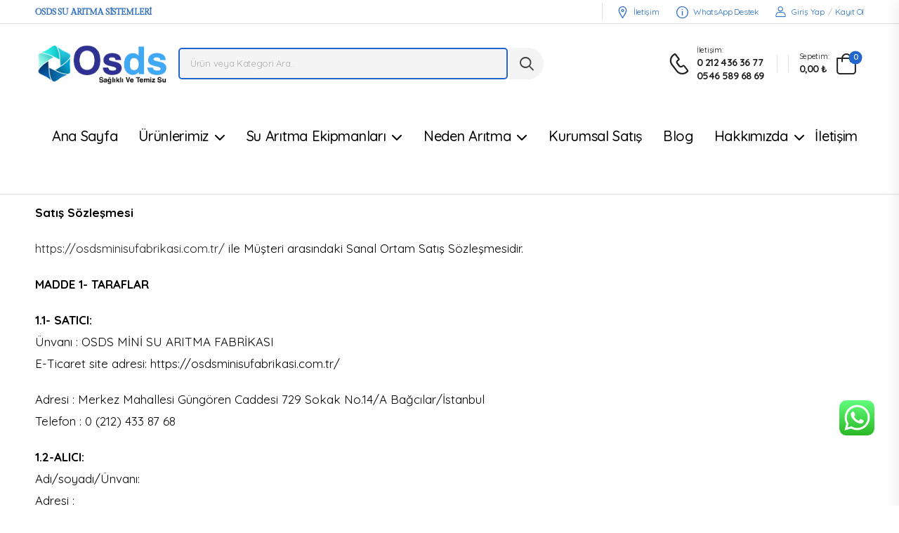

--- FILE ---
content_type: text/html; charset=UTF-8
request_url: https://osdsminisufabrikasi.com.tr/sartlar-ve-kosullar/
body_size: 25825
content:
<!DOCTYPE html>
<html lang="tr" prefix="og: https://ogp.me/ns#">
<head>
    <meta charset="UTF-8">
    <!--[if IE]><meta http-equiv='X-UA-Compatible' content='IE=edge,chrome=1'><![endif]-->
    <meta name="viewport" content="width=device-width, initial-scale=1.0, minimum-scale=1.0">
    <meta name="keywords" content="WordPress Template" />

    <link rel="profile" href="http://gmpg.org/xfn/11" />
    <link rel="pingback" href="https://osdsminisufabrikasi.com.tr/xmlrpc.php" />

    <link rel="preload" href="https://osdsminisufabrikasi.com.tr/wp-content/themes/riode/assets/vendor/riode-icons/fonts/riode.ttf?5gap68" as="font" type="font/ttf" crossorigin><link rel="preload" href="https://osdsminisufabrikasi.com.tr/wp-content/themes/riode/assets/vendor/fontawesome-free/webfonts/fa-solid-900.woff2" as="font" type="font/woff2" crossorigin><link rel="preload" href="https://osdsminisufabrikasi.com.tr/wp-content/themes/riode/assets/vendor/fontawesome-free/webfonts/fa-regular-400.woff2" as="font" type="font/woff2" crossorigin><link rel="preload" href="https://osdsminisufabrikasi.com.tr/wp-content/themes/riode/assets/vendor/fontawesome-free/webfonts/fa-brands-400.woff2" as="font" type="font/woff2" crossorigin>
    			<script>
				WebFontConfig = {
					google: { families: [ 'Quicksand:300,400,500,600,700,' ] }
				};
				(function(d) {
					var wf = d.createElement('script'), s = d.scripts[0];
					wf.src = 'https://osdsminisufabrikasi.com.tr/wp-content/themes/riode/assets/js/webfont.js';
					wf.async = true;
					s.parentNode.insertBefore(wf, s);
				})(document);
			</script>
				<style>img:is([sizes="auto" i], [sizes^="auto," i]) { contain-intrinsic-size: 3000px 1500px }</style>
	
<!-- Rank Math&#039;a Göre Arama Motoru Optimizasyonu - https://rankmath.com/ -->
<title>Şartlar ve Koşullar - OSDS Su Arıtma Sistemleri</title>
<meta name="description" content="Satış Sözleşmesi"/>
<meta name="robots" content="follow, index, max-snippet:-1, max-video-preview:-1, max-image-preview:large"/>
<link rel="canonical" href="https://osdsminisufabrikasi.com.tr/sartlar-ve-kosullar/" />
<meta property="og:locale" content="tr_TR" />
<meta property="og:type" content="article" />
<meta property="og:title" content="Şartlar ve Koşullar - OSDS Su Arıtma Sistemleri" />
<meta property="og:description" content="Satış Sözleşmesi" />
<meta property="og:url" content="https://osdsminisufabrikasi.com.tr/sartlar-ve-kosullar/" />
<meta property="og:site_name" content="OSDS Su Arıtma Sistemleri" />
<meta property="og:updated_time" content="2022-06-28T13:37:57+00:00" />
<meta property="article:published_time" content="2022-06-28T13:34:42+00:00" />
<meta property="article:modified_time" content="2022-06-28T13:37:57+00:00" />
<meta name="twitter:card" content="summary_large_image" />
<meta name="twitter:title" content="Şartlar ve Koşullar - OSDS Su Arıtma Sistemleri" />
<meta name="twitter:description" content="Satış Sözleşmesi" />
<script type="application/ld+json" class="rank-math-schema">{"@context":"https://schema.org","@graph":[{"@type":"Organization","@id":"https://osdsminisufabrikasi.com.tr/#organization","name":"OSDS Su Ar\u0131tma Sistemleri","url":"https://osdsminisufabrikasi.com.tr","logo":{"@type":"ImageObject","@id":"https://osdsminisufabrikasi.com.tr/#logo","url":"https://osdsminisufabrikasi.com.tr/wp-content/uploads/2022/06/Untitled-3-1.png","contentUrl":"https://osdsminisufabrikasi.com.tr/wp-content/uploads/2022/06/Untitled-3-1.png","caption":"OSDS Su Ar\u0131tma Sistemleri","inLanguage":"tr","width":"499","height":"150"}},{"@type":"WebSite","@id":"https://osdsminisufabrikasi.com.tr/#website","url":"https://osdsminisufabrikasi.com.tr","name":"OSDS Su Ar\u0131tma Sistemleri","publisher":{"@id":"https://osdsminisufabrikasi.com.tr/#organization"},"inLanguage":"tr"},{"@type":"WebPage","@id":"https://osdsminisufabrikasi.com.tr/sartlar-ve-kosullar/#webpage","url":"https://osdsminisufabrikasi.com.tr/sartlar-ve-kosullar/","name":"\u015eartlar ve Ko\u015fullar - OSDS Su Ar\u0131tma Sistemleri","datePublished":"2022-06-28T13:34:42+00:00","dateModified":"2022-06-28T13:37:57+00:00","isPartOf":{"@id":"https://osdsminisufabrikasi.com.tr/#website"},"inLanguage":"tr"},{"@type":"Person","@id":"https://osdsminisufabrikasi.com.tr/author/admin/","name":"admin","url":"https://osdsminisufabrikasi.com.tr/author/admin/","image":{"@type":"ImageObject","@id":"https://secure.gravatar.com/avatar/32189ee38c042c00c0ba88bbdafb5a6786921a8f5c6129aff36adc3cd26ebefa?s=80&amp;d=mm&amp;r=g","url":"https://secure.gravatar.com/avatar/32189ee38c042c00c0ba88bbdafb5a6786921a8f5c6129aff36adc3cd26ebefa?s=80&amp;d=mm&amp;r=g","caption":"admin","inLanguage":"tr"},"sameAs":["https://osdsminisufabrikasi.com.tr/magaza"],"worksFor":{"@id":"https://osdsminisufabrikasi.com.tr/#organization"}},{"@type":"Article","headline":"\u015eartlar ve Ko\u015fullar - OSDS Su Ar\u0131tma Sistemleri","datePublished":"2022-06-28T13:34:42+00:00","dateModified":"2022-06-28T13:37:57+00:00","author":{"@id":"https://osdsminisufabrikasi.com.tr/author/admin/","name":"admin"},"publisher":{"@id":"https://osdsminisufabrikasi.com.tr/#organization"},"description":"Sat\u0131\u015f S\u00f6zle\u015fmesi","name":"\u015eartlar ve Ko\u015fullar - OSDS Su Ar\u0131tma Sistemleri","@id":"https://osdsminisufabrikasi.com.tr/sartlar-ve-kosullar/#richSnippet","isPartOf":{"@id":"https://osdsminisufabrikasi.com.tr/sartlar-ve-kosullar/#webpage"},"inLanguage":"tr","mainEntityOfPage":{"@id":"https://osdsminisufabrikasi.com.tr/sartlar-ve-kosullar/#webpage"}}]}</script>
<!-- /Rank Math WordPress SEO eklentisi -->

<link rel='dns-prefetch' href='//code.jivosite.com' />
<link rel="alternate" type="application/rss+xml" title="OSDS Su Arıtma Sistemleri &raquo; akışı" href="https://osdsminisufabrikasi.com.tr/feed/" />
<link rel="alternate" type="application/rss+xml" title="OSDS Su Arıtma Sistemleri &raquo; yorum akışı" href="https://osdsminisufabrikasi.com.tr/comments/feed/" />
<script>
window._wpemojiSettings = {"baseUrl":"https:\/\/s.w.org\/images\/core\/emoji\/16.0.1\/72x72\/","ext":".png","svgUrl":"https:\/\/s.w.org\/images\/core\/emoji\/16.0.1\/svg\/","svgExt":".svg","source":{"concatemoji":"https:\/\/osdsminisufabrikasi.com.tr\/wp-includes\/js\/wp-emoji-release.min.js?ver=6.8.3"}};
/*! This file is auto-generated */
!function(s,n){var o,i,e;function c(e){try{var t={supportTests:e,timestamp:(new Date).valueOf()};sessionStorage.setItem(o,JSON.stringify(t))}catch(e){}}function p(e,t,n){e.clearRect(0,0,e.canvas.width,e.canvas.height),e.fillText(t,0,0);var t=new Uint32Array(e.getImageData(0,0,e.canvas.width,e.canvas.height).data),a=(e.clearRect(0,0,e.canvas.width,e.canvas.height),e.fillText(n,0,0),new Uint32Array(e.getImageData(0,0,e.canvas.width,e.canvas.height).data));return t.every(function(e,t){return e===a[t]})}function u(e,t){e.clearRect(0,0,e.canvas.width,e.canvas.height),e.fillText(t,0,0);for(var n=e.getImageData(16,16,1,1),a=0;a<n.data.length;a++)if(0!==n.data[a])return!1;return!0}function f(e,t,n,a){switch(t){case"flag":return n(e,"\ud83c\udff3\ufe0f\u200d\u26a7\ufe0f","\ud83c\udff3\ufe0f\u200b\u26a7\ufe0f")?!1:!n(e,"\ud83c\udde8\ud83c\uddf6","\ud83c\udde8\u200b\ud83c\uddf6")&&!n(e,"\ud83c\udff4\udb40\udc67\udb40\udc62\udb40\udc65\udb40\udc6e\udb40\udc67\udb40\udc7f","\ud83c\udff4\u200b\udb40\udc67\u200b\udb40\udc62\u200b\udb40\udc65\u200b\udb40\udc6e\u200b\udb40\udc67\u200b\udb40\udc7f");case"emoji":return!a(e,"\ud83e\udedf")}return!1}function g(e,t,n,a){var r="undefined"!=typeof WorkerGlobalScope&&self instanceof WorkerGlobalScope?new OffscreenCanvas(300,150):s.createElement("canvas"),o=r.getContext("2d",{willReadFrequently:!0}),i=(o.textBaseline="top",o.font="600 32px Arial",{});return e.forEach(function(e){i[e]=t(o,e,n,a)}),i}function t(e){var t=s.createElement("script");t.src=e,t.defer=!0,s.head.appendChild(t)}"undefined"!=typeof Promise&&(o="wpEmojiSettingsSupports",i=["flag","emoji"],n.supports={everything:!0,everythingExceptFlag:!0},e=new Promise(function(e){s.addEventListener("DOMContentLoaded",e,{once:!0})}),new Promise(function(t){var n=function(){try{var e=JSON.parse(sessionStorage.getItem(o));if("object"==typeof e&&"number"==typeof e.timestamp&&(new Date).valueOf()<e.timestamp+604800&&"object"==typeof e.supportTests)return e.supportTests}catch(e){}return null}();if(!n){if("undefined"!=typeof Worker&&"undefined"!=typeof OffscreenCanvas&&"undefined"!=typeof URL&&URL.createObjectURL&&"undefined"!=typeof Blob)try{var e="postMessage("+g.toString()+"("+[JSON.stringify(i),f.toString(),p.toString(),u.toString()].join(",")+"));",a=new Blob([e],{type:"text/javascript"}),r=new Worker(URL.createObjectURL(a),{name:"wpTestEmojiSupports"});return void(r.onmessage=function(e){c(n=e.data),r.terminate(),t(n)})}catch(e){}c(n=g(i,f,p,u))}t(n)}).then(function(e){for(var t in e)n.supports[t]=e[t],n.supports.everything=n.supports.everything&&n.supports[t],"flag"!==t&&(n.supports.everythingExceptFlag=n.supports.everythingExceptFlag&&n.supports[t]);n.supports.everythingExceptFlag=n.supports.everythingExceptFlag&&!n.supports.flag,n.DOMReady=!1,n.readyCallback=function(){n.DOMReady=!0}}).then(function(){return e}).then(function(){var e;n.supports.everything||(n.readyCallback(),(e=n.source||{}).concatemoji?t(e.concatemoji):e.wpemoji&&e.twemoji&&(t(e.twemoji),t(e.wpemoji)))}))}((window,document),window._wpemojiSettings);
</script>
<link rel='stylesheet' id='ht_ctc_main_css-css' href='https://osdsminisufabrikasi.com.tr/wp-content/plugins/click-to-chat-for-whatsapp/new/inc/assets/css/main.css?ver=4.29' media='all' />
<style id='wp-emoji-styles-inline-css'>

	img.wp-smiley, img.emoji {
		display: inline !important;
		border: none !important;
		box-shadow: none !important;
		height: 1em !important;
		width: 1em !important;
		margin: 0 0.07em !important;
		vertical-align: -0.1em !important;
		background: none !important;
		padding: 0 !important;
	}
</style>
<style id='classic-theme-styles-inline-css'>
/*! This file is auto-generated */
.wp-block-button__link{color:#fff;background-color:#32373c;border-radius:9999px;box-shadow:none;text-decoration:none;padding:calc(.667em + 2px) calc(1.333em + 2px);font-size:1.125em}.wp-block-file__button{background:#32373c;color:#fff;text-decoration:none}
</style>
<style id='global-styles-inline-css'>
:root{--wp--preset--aspect-ratio--square: 1;--wp--preset--aspect-ratio--4-3: 4/3;--wp--preset--aspect-ratio--3-4: 3/4;--wp--preset--aspect-ratio--3-2: 3/2;--wp--preset--aspect-ratio--2-3: 2/3;--wp--preset--aspect-ratio--16-9: 16/9;--wp--preset--aspect-ratio--9-16: 9/16;--wp--preset--color--black: #000000;--wp--preset--color--cyan-bluish-gray: #abb8c3;--wp--preset--color--white: #fff;--wp--preset--color--pale-pink: #f78da7;--wp--preset--color--vivid-red: #cf2e2e;--wp--preset--color--luminous-vivid-orange: #ff6900;--wp--preset--color--luminous-vivid-amber: #fcb900;--wp--preset--color--light-green-cyan: #7bdcb5;--wp--preset--color--vivid-green-cyan: #00d084;--wp--preset--color--pale-cyan-blue: #8ed1fc;--wp--preset--color--vivid-cyan-blue: #0693e3;--wp--preset--color--vivid-purple: #9b51e0;--wp--preset--color--primary: #2266cc;--wp--preset--color--secondary: #d26e4b;--wp--preset--color--alert: #b10001;--wp--preset--color--dark: #333;--wp--preset--color--font: #666;--wp--preset--color--transparent: transparent;--wp--preset--gradient--vivid-cyan-blue-to-vivid-purple: linear-gradient(135deg,rgba(6,147,227,1) 0%,rgb(155,81,224) 100%);--wp--preset--gradient--light-green-cyan-to-vivid-green-cyan: linear-gradient(135deg,rgb(122,220,180) 0%,rgb(0,208,130) 100%);--wp--preset--gradient--luminous-vivid-amber-to-luminous-vivid-orange: linear-gradient(135deg,rgba(252,185,0,1) 0%,rgba(255,105,0,1) 100%);--wp--preset--gradient--luminous-vivid-orange-to-vivid-red: linear-gradient(135deg,rgba(255,105,0,1) 0%,rgb(207,46,46) 100%);--wp--preset--gradient--very-light-gray-to-cyan-bluish-gray: linear-gradient(135deg,rgb(238,238,238) 0%,rgb(169,184,195) 100%);--wp--preset--gradient--cool-to-warm-spectrum: linear-gradient(135deg,rgb(74,234,220) 0%,rgb(151,120,209) 20%,rgb(207,42,186) 40%,rgb(238,44,130) 60%,rgb(251,105,98) 80%,rgb(254,248,76) 100%);--wp--preset--gradient--blush-light-purple: linear-gradient(135deg,rgb(255,206,236) 0%,rgb(152,150,240) 100%);--wp--preset--gradient--blush-bordeaux: linear-gradient(135deg,rgb(254,205,165) 0%,rgb(254,45,45) 50%,rgb(107,0,62) 100%);--wp--preset--gradient--luminous-dusk: linear-gradient(135deg,rgb(255,203,112) 0%,rgb(199,81,192) 50%,rgb(65,88,208) 100%);--wp--preset--gradient--pale-ocean: linear-gradient(135deg,rgb(255,245,203) 0%,rgb(182,227,212) 50%,rgb(51,167,181) 100%);--wp--preset--gradient--electric-grass: linear-gradient(135deg,rgb(202,248,128) 0%,rgb(113,206,126) 100%);--wp--preset--gradient--midnight: linear-gradient(135deg,rgb(2,3,129) 0%,rgb(40,116,252) 100%);--wp--preset--font-size--small: 15px;--wp--preset--font-size--medium: 24px;--wp--preset--font-size--large: 30px;--wp--preset--font-size--x-large: 42px;--wp--preset--font-size--normal: 18px;--wp--preset--font-size--huge: 34px;--wp--preset--spacing--20: 0.44rem;--wp--preset--spacing--30: 0.67rem;--wp--preset--spacing--40: 1rem;--wp--preset--spacing--50: 1.5rem;--wp--preset--spacing--60: 2.25rem;--wp--preset--spacing--70: 3.38rem;--wp--preset--spacing--80: 5.06rem;--wp--preset--shadow--natural: 6px 6px 9px rgba(0, 0, 0, 0.2);--wp--preset--shadow--deep: 12px 12px 50px rgba(0, 0, 0, 0.4);--wp--preset--shadow--sharp: 6px 6px 0px rgba(0, 0, 0, 0.2);--wp--preset--shadow--outlined: 6px 6px 0px -3px rgba(255, 255, 255, 1), 6px 6px rgba(0, 0, 0, 1);--wp--preset--shadow--crisp: 6px 6px 0px rgba(0, 0, 0, 1);}:where(.is-layout-flex){gap: 0.5em;}:where(.is-layout-grid){gap: 0.5em;}body .is-layout-flex{display: flex;}.is-layout-flex{flex-wrap: wrap;align-items: center;}.is-layout-flex > :is(*, div){margin: 0;}body .is-layout-grid{display: grid;}.is-layout-grid > :is(*, div){margin: 0;}:where(.wp-block-columns.is-layout-flex){gap: 2em;}:where(.wp-block-columns.is-layout-grid){gap: 2em;}:where(.wp-block-post-template.is-layout-flex){gap: 1.25em;}:where(.wp-block-post-template.is-layout-grid){gap: 1.25em;}.has-black-color{color: var(--wp--preset--color--black) !important;}.has-cyan-bluish-gray-color{color: var(--wp--preset--color--cyan-bluish-gray) !important;}.has-white-color{color: var(--wp--preset--color--white) !important;}.has-pale-pink-color{color: var(--wp--preset--color--pale-pink) !important;}.has-vivid-red-color{color: var(--wp--preset--color--vivid-red) !important;}.has-luminous-vivid-orange-color{color: var(--wp--preset--color--luminous-vivid-orange) !important;}.has-luminous-vivid-amber-color{color: var(--wp--preset--color--luminous-vivid-amber) !important;}.has-light-green-cyan-color{color: var(--wp--preset--color--light-green-cyan) !important;}.has-vivid-green-cyan-color{color: var(--wp--preset--color--vivid-green-cyan) !important;}.has-pale-cyan-blue-color{color: var(--wp--preset--color--pale-cyan-blue) !important;}.has-vivid-cyan-blue-color{color: var(--wp--preset--color--vivid-cyan-blue) !important;}.has-vivid-purple-color{color: var(--wp--preset--color--vivid-purple) !important;}.has-black-background-color{background-color: var(--wp--preset--color--black) !important;}.has-cyan-bluish-gray-background-color{background-color: var(--wp--preset--color--cyan-bluish-gray) !important;}.has-white-background-color{background-color: var(--wp--preset--color--white) !important;}.has-pale-pink-background-color{background-color: var(--wp--preset--color--pale-pink) !important;}.has-vivid-red-background-color{background-color: var(--wp--preset--color--vivid-red) !important;}.has-luminous-vivid-orange-background-color{background-color: var(--wp--preset--color--luminous-vivid-orange) !important;}.has-luminous-vivid-amber-background-color{background-color: var(--wp--preset--color--luminous-vivid-amber) !important;}.has-light-green-cyan-background-color{background-color: var(--wp--preset--color--light-green-cyan) !important;}.has-vivid-green-cyan-background-color{background-color: var(--wp--preset--color--vivid-green-cyan) !important;}.has-pale-cyan-blue-background-color{background-color: var(--wp--preset--color--pale-cyan-blue) !important;}.has-vivid-cyan-blue-background-color{background-color: var(--wp--preset--color--vivid-cyan-blue) !important;}.has-vivid-purple-background-color{background-color: var(--wp--preset--color--vivid-purple) !important;}.has-black-border-color{border-color: var(--wp--preset--color--black) !important;}.has-cyan-bluish-gray-border-color{border-color: var(--wp--preset--color--cyan-bluish-gray) !important;}.has-white-border-color{border-color: var(--wp--preset--color--white) !important;}.has-pale-pink-border-color{border-color: var(--wp--preset--color--pale-pink) !important;}.has-vivid-red-border-color{border-color: var(--wp--preset--color--vivid-red) !important;}.has-luminous-vivid-orange-border-color{border-color: var(--wp--preset--color--luminous-vivid-orange) !important;}.has-luminous-vivid-amber-border-color{border-color: var(--wp--preset--color--luminous-vivid-amber) !important;}.has-light-green-cyan-border-color{border-color: var(--wp--preset--color--light-green-cyan) !important;}.has-vivid-green-cyan-border-color{border-color: var(--wp--preset--color--vivid-green-cyan) !important;}.has-pale-cyan-blue-border-color{border-color: var(--wp--preset--color--pale-cyan-blue) !important;}.has-vivid-cyan-blue-border-color{border-color: var(--wp--preset--color--vivid-cyan-blue) !important;}.has-vivid-purple-border-color{border-color: var(--wp--preset--color--vivid-purple) !important;}.has-vivid-cyan-blue-to-vivid-purple-gradient-background{background: var(--wp--preset--gradient--vivid-cyan-blue-to-vivid-purple) !important;}.has-light-green-cyan-to-vivid-green-cyan-gradient-background{background: var(--wp--preset--gradient--light-green-cyan-to-vivid-green-cyan) !important;}.has-luminous-vivid-amber-to-luminous-vivid-orange-gradient-background{background: var(--wp--preset--gradient--luminous-vivid-amber-to-luminous-vivid-orange) !important;}.has-luminous-vivid-orange-to-vivid-red-gradient-background{background: var(--wp--preset--gradient--luminous-vivid-orange-to-vivid-red) !important;}.has-very-light-gray-to-cyan-bluish-gray-gradient-background{background: var(--wp--preset--gradient--very-light-gray-to-cyan-bluish-gray) !important;}.has-cool-to-warm-spectrum-gradient-background{background: var(--wp--preset--gradient--cool-to-warm-spectrum) !important;}.has-blush-light-purple-gradient-background{background: var(--wp--preset--gradient--blush-light-purple) !important;}.has-blush-bordeaux-gradient-background{background: var(--wp--preset--gradient--blush-bordeaux) !important;}.has-luminous-dusk-gradient-background{background: var(--wp--preset--gradient--luminous-dusk) !important;}.has-pale-ocean-gradient-background{background: var(--wp--preset--gradient--pale-ocean) !important;}.has-electric-grass-gradient-background{background: var(--wp--preset--gradient--electric-grass) !important;}.has-midnight-gradient-background{background: var(--wp--preset--gradient--midnight) !important;}.has-small-font-size{font-size: var(--wp--preset--font-size--small) !important;}.has-medium-font-size{font-size: var(--wp--preset--font-size--medium) !important;}.has-large-font-size{font-size: var(--wp--preset--font-size--large) !important;}.has-x-large-font-size{font-size: var(--wp--preset--font-size--x-large) !important;}
:where(.wp-block-post-template.is-layout-flex){gap: 1.25em;}:where(.wp-block-post-template.is-layout-grid){gap: 1.25em;}
:where(.wp-block-columns.is-layout-flex){gap: 2em;}:where(.wp-block-columns.is-layout-grid){gap: 2em;}
:root :where(.wp-block-pullquote){font-size: 1.5em;line-height: 1.6;}
</style>
<style id='woocommerce-inline-inline-css'>
.woocommerce form .form-row .required { visibility: visible; }
</style>
<link rel='stylesheet' id='brands-styles-css' href='https://osdsminisufabrikasi.com.tr/wp-content/plugins/woocommerce/assets/css/brands.css?ver=10.3.3' media='all' />
<link rel='stylesheet' id='riode-skeleton-css' href='https://osdsminisufabrikasi.com.tr/wp-content/themes/riode/inc/add-on/skeleton/skeleton.min.css?ver=6.8.3' media='all' />
<link rel='stylesheet' id='elementor-frontend-css' href='https://osdsminisufabrikasi.com.tr/wp-content/uploads/elementor/css/custom-frontend.min.css?ver=1761647820' media='all' />
<link rel='stylesheet' id='fontawesome-free-css' href='https://osdsminisufabrikasi.com.tr/wp-content/themes/riode/assets/vendor/fontawesome-free/css/all.min.css?ver=5.14.0' media='all' />
<link rel='stylesheet' id='riode-icons-css' href='https://osdsminisufabrikasi.com.tr/wp-content/themes/riode/assets/vendor/riode-icons/css/icons.min.css?ver=1.6.25' media='all' />
<link rel='stylesheet' id='owl-carousel-css' href='https://osdsminisufabrikasi.com.tr/wp-content/themes/riode/assets/css/3rd-plugins/owl.carousel.min.css?ver=6.8.3' media='all' />
<link rel='stylesheet' id='magnific-popup-css' href='https://osdsminisufabrikasi.com.tr/wp-content/themes/riode/assets/css/3rd-plugins/magnific-popup.min.css?ver=1.0' media='all' />
<link rel='stylesheet' id='elementor-post-13-css' href='https://osdsminisufabrikasi.com.tr/wp-content/uploads/elementor/css/post-13.css?ver=1761647820' media='all' />
<link rel='stylesheet' id='riode-theme-css' href='https://osdsminisufabrikasi.com.tr/wp-content/uploads/riode_styles/theme.min.css?ver=1.6.25' media='all' />
<style id='riode-theme-inline-css'>
/* Global CSS */
.footer .copyright {
		color: #666;
}
@media (min-width: 992px) {
		.footer-main .column-2 .widget,
		.footer-main .column-3 .widget {
				margin-left: 2rem;
		}
}
/* single product */
.single-product .header {
		border-bottom: 1px solid #e1e1e1; 
}

element.style {
}
.elementor-element-16d66a99 .search-wrapper input.form-control {
    padding: 18px 18px 18px 18px;
    border-radius: 5px 5px 5px 5px;
    width: 440px;
}


html{overflow-x:hidden;}
</style>
<link rel='stylesheet' id='riode-dynamic-vars-css' href='https://osdsminisufabrikasi.com.tr/wp-content/uploads/riode_styles/dynamic_css_vars.css?ver=1.6.25' media='all' />
<link rel='stylesheet' id='elementor-post-453-css' href='https://osdsminisufabrikasi.com.tr/wp-content/uploads/elementor/css/post-453.css?ver=1761680074' media='all' />
<link rel='stylesheet' id='riode-style-css' href='https://osdsminisufabrikasi.com.tr/wp-content/themes/riode/style.css?ver=1.6.25' media='all' />
<link rel='stylesheet' id='elementor-post-202-css' href='https://osdsminisufabrikasi.com.tr/wp-content/uploads/elementor/css/post-202.css?ver=6.8.3' media='all' />
<style id='elementor-post-202-inline-css'>
.lang-switcher .menu-item-has-children>a:after,.cur-switcher .menu-item-has-children>a:after{margin-left:.5rem}.custom-icon-box i{font-size:17px;margin-right:7px;vertical-align:middle}.custom-header .custom-icon-box a:hover{color:#26c}.custom-header .lang-switcher ul{min-width:auto}.custom-header .hs-simple{margin:0 auto;max-width:520px;width:100%}.custom-header .call i{font-size:30px}.custom-header .call strong{margin-top:3px;font-size:14px;letter-spacing:-0.6px}.custom-header .elementor-heading-title .call:hover{color:#26c}.custom-header .skin1 i{font-size:24px;margin-right:10px}@media ( max-width:575px ){.d-none-sm-max{display:none!important}}.language-switcher .menu-item-has-children&gt;a:after,.cur-switcher .menu-item-has-children&gt;a:after{margin-left:.5rem}.custom-icon-box i{font-size:17px;margin-right:7px;vertical-align:middle}.custom-header .custom-icon-box a:hover{color:#26c}.custom-header .lang-switcher ul{min-width:auto}.custom-header .hs-simple{margin:0 auto;max-width:520px;width:100%}.custom-header .call i{font-size:30px}.custom-header .call strong{margin-top:3px;font-size:14px;letter-spacing:-0.6px}.custom-header .elementor-heading-title .call:hover{color:#26c}.custom-header .skin1 i{font-size:24px;margin-right:10px}@media ( max-width:575px ){.d-none-sm-max{display:none!important}}
</style>
<link rel='stylesheet' id='elementor-post-612-css' href='https://osdsminisufabrikasi.com.tr/wp-content/uploads/elementor/css/post-612.css?ver=6.8.3' media='all' />
<link rel='stylesheet' id='elementor-gf-local-nunito-css' href='https://osdsminisufabrikasi.com.tr/wp-content/uploads/elementor/google-fonts/css/nunito.css?ver=1748259017' media='all' />
<script type="text/template" id="tmpl-variation-template">
	<div class="woocommerce-variation-description">{{{ data.variation.variation_description }}}</div>
	<div class="woocommerce-variation-price">{{{ data.variation.price_html }}}</div>
	<div class="woocommerce-variation-availability">{{{ data.variation.availability_html }}}</div>
</script>
<script type="text/template" id="tmpl-unavailable-variation-template">
	<p role="alert">Maalesef, bu ürün mevcut değil. Lütfen farklı bir kombinasyon seçin.</p>
</script>
<script src="https://osdsminisufabrikasi.com.tr/wp-includes/js/jquery/jquery.min.js?ver=3.7.1" id="jquery-core-js"></script>
<script src="https://osdsminisufabrikasi.com.tr/wp-includes/js/jquery/jquery-migrate.min.js?ver=3.4.1" id="jquery-migrate-js"></script>
<script src="https://osdsminisufabrikasi.com.tr/wp-content/plugins/woocommerce/assets/js/jquery-blockui/jquery.blockUI.min.js?ver=2.7.0-wc.10.3.3" id="wc-jquery-blockui-js" defer data-wp-strategy="defer"></script>
<script id="wc-add-to-cart-js-extra">
var wc_add_to_cart_params = {"ajax_url":"\/wp-admin\/admin-ajax.php","wc_ajax_url":"\/?wc-ajax=%%endpoint%%","i18n_view_cart":"Sepetim","cart_url":"https:\/\/osdsminisufabrikasi.com.tr\/sepet\/","is_cart":"","cart_redirect_after_add":"no"};
</script>
<script src="https://osdsminisufabrikasi.com.tr/wp-content/plugins/woocommerce/assets/js/frontend/add-to-cart.min.js?ver=10.3.3" id="wc-add-to-cart-js" defer data-wp-strategy="defer"></script>
<script src="https://osdsminisufabrikasi.com.tr/wp-content/plugins/woocommerce/assets/js/js-cookie/js.cookie.min.js?ver=2.1.4-wc.10.3.3" id="wc-js-cookie-js" defer data-wp-strategy="defer"></script>
<script id="woocommerce-js-extra">
var woocommerce_params = {"ajax_url":"\/wp-admin\/admin-ajax.php","wc_ajax_url":"\/?wc-ajax=%%endpoint%%","i18n_password_show":"\u015eifreyi g\u00f6ster","i18n_password_hide":"\u015eifreyi gizle"};
</script>
<script src="https://osdsminisufabrikasi.com.tr/wp-content/plugins/woocommerce/assets/js/frontend/woocommerce.min.js?ver=10.3.3" id="woocommerce-js" defer data-wp-strategy="defer"></script>
<script id="wc-cart-fragments-js-extra">
var wc_cart_fragments_params = {"ajax_url":"\/wp-admin\/admin-ajax.php","wc_ajax_url":"\/?wc-ajax=%%endpoint%%","cart_hash_key":"wc_cart_hash_17a33934f32ef7c9c4f99cedde8e8ace","fragment_name":"wc_fragments_17a33934f32ef7c9c4f99cedde8e8ace","request_timeout":"5000"};
</script>
<script src="https://osdsminisufabrikasi.com.tr/wp-content/plugins/woocommerce/assets/js/frontend/cart-fragments.min.js?ver=10.3.3" id="wc-cart-fragments-js" defer data-wp-strategy="defer"></script>
<script id="wc-single-product-js-extra">
var wc_single_product_params = {"i18n_required_rating_text":"L\u00fctfen bir oy belirleyin","i18n_rating_options":["1\/5 y\u0131ld\u0131z","2\/5 y\u0131ld\u0131z","3\/5 y\u0131ld\u0131z","4\/5 y\u0131ld\u0131z","5\/5 y\u0131ld\u0131z"],"i18n_product_gallery_trigger_text":"Tam ekran g\u00f6rsel galerisini g\u00f6r\u00fcnt\u00fcleyin","review_rating_required":"yes","flexslider":{"rtl":false,"animation":"slide","smoothHeight":true,"directionNav":false,"controlNav":"thumbnails","slideshow":false,"animationSpeed":500,"animationLoop":false,"allowOneSlide":false},"zoom_enabled":"","zoom_options":[],"photoswipe_enabled":"1","photoswipe_options":{"shareEl":false,"closeOnScroll":false,"history":false,"hideAnimationDuration":0,"showAnimationDuration":0},"flexslider_enabled":""};
</script>
<script src="https://osdsminisufabrikasi.com.tr/wp-content/plugins/woocommerce/assets/js/frontend/single-product.min.js?ver=10.3.3" id="wc-single-product-js" defer data-wp-strategy="defer"></script>
<script src="https://osdsminisufabrikasi.com.tr/wp-includes/js/underscore.min.js?ver=1.13.7" id="underscore-js"></script>
<script id="wp-util-js-extra">
var _wpUtilSettings = {"ajax":{"url":"\/wp-admin\/admin-ajax.php"}};
</script>
<script src="https://osdsminisufabrikasi.com.tr/wp-includes/js/wp-util.min.js?ver=6.8.3" id="wp-util-js"></script>
<script id="wc-add-to-cart-variation-js-extra">
var wc_add_to_cart_variation_params = {"wc_ajax_url":"\/?wc-ajax=%%endpoint%%","i18n_no_matching_variations_text":"Maalesef, se\u00e7iminizle e\u015fle\u015fen \u00fcr\u00fcn bulunmuyor. L\u00fctfen farkl\u0131 bir kombinasyon se\u00e7in.","i18n_make_a_selection_text":"L\u00fctfen sepetinize bu \u00fcr\u00fcn\u00fc eklemeden \u00f6nce baz\u0131 \u00fcr\u00fcn se\u00e7eneklerini belirleyin.","i18n_unavailable_text":"Maalesef, bu \u00fcr\u00fcn mevcut de\u011fil. L\u00fctfen farkl\u0131 bir kombinasyon se\u00e7in.","i18n_reset_alert_text":"Se\u00e7iminiz s\u0131f\u0131rland\u0131. L\u00fctfen sepetinize bu \u00fcr\u00fcn\u00fc eklemeden \u00f6nce baz\u0131 \u00fcr\u00fcn se\u00e7eneklerini belirleyin."};
</script>
<script src="https://osdsminisufabrikasi.com.tr/wp-content/plugins/woocommerce/assets/js/frontend/add-to-cart-variation.min.js?ver=10.3.3" id="wc-add-to-cart-variation-js" defer data-wp-strategy="defer"></script>
<script src="https://osdsminisufabrikasi.com.tr/wp-content/plugins/woocommerce/assets/js/zoom/jquery.zoom.min.js?ver=1.7.21-wc.10.3.3" id="wc-zoom-js" defer data-wp-strategy="defer"></script>
<link rel="https://api.w.org/" href="https://osdsminisufabrikasi.com.tr/wp-json/" /><link rel="alternate" title="JSON" type="application/json" href="https://osdsminisufabrikasi.com.tr/wp-json/wp/v2/pages/453" /><link rel="EditURI" type="application/rsd+xml" title="RSD" href="https://osdsminisufabrikasi.com.tr/xmlrpc.php?rsd" />
<meta name="generator" content="WordPress 6.8.3" />
<link rel='shortlink' href='https://osdsminisufabrikasi.com.tr/?p=453' />
<link rel="alternate" title="oEmbed (JSON)" type="application/json+oembed" href="https://osdsminisufabrikasi.com.tr/wp-json/oembed/1.0/embed?url=https%3A%2F%2Fosdsminisufabrikasi.com.tr%2Fsartlar-ve-kosullar%2F" />
<link rel="alternate" title="oEmbed (XML)" type="text/xml+oembed" href="https://osdsminisufabrikasi.com.tr/wp-json/oembed/1.0/embed?url=https%3A%2F%2Fosdsminisufabrikasi.com.tr%2Fsartlar-ve-kosullar%2F&#038;format=xml" />
	<noscript><style>.woocommerce-product-gallery{ opacity: 1 !important; }</style></noscript>
	<meta name="generator" content="Elementor 3.32.5; features: additional_custom_breakpoints; settings: css_print_method-external, google_font-enabled, font_display-auto">
			<style>
				.e-con.e-parent:nth-of-type(n+4):not(.e-lazyloaded):not(.e-no-lazyload),
				.e-con.e-parent:nth-of-type(n+4):not(.e-lazyloaded):not(.e-no-lazyload) * {
					background-image: none !important;
				}
				@media screen and (max-height: 1024px) {
					.e-con.e-parent:nth-of-type(n+3):not(.e-lazyloaded):not(.e-no-lazyload),
					.e-con.e-parent:nth-of-type(n+3):not(.e-lazyloaded):not(.e-no-lazyload) * {
						background-image: none !important;
					}
				}
				@media screen and (max-height: 640px) {
					.e-con.e-parent:nth-of-type(n+2):not(.e-lazyloaded):not(.e-no-lazyload),
					.e-con.e-parent:nth-of-type(n+2):not(.e-lazyloaded):not(.e-no-lazyload) * {
						background-image: none !important;
					}
				}
			</style>
			<style id="custom-background-css">
body.custom-background { background-color: #ffffff; }
</style>
	<link rel="icon" href="https://osdsminisufabrikasi.com.tr/wp-content/uploads/2022/08/cropped-Baülçksçz-4-32x32.png" sizes="32x32" />
<link rel="icon" href="https://osdsminisufabrikasi.com.tr/wp-content/uploads/2022/08/cropped-Baülçksçz-4-192x192.png" sizes="192x192" />
<link rel="apple-touch-icon" href="https://osdsminisufabrikasi.com.tr/wp-content/uploads/2022/08/cropped-Baülçksçz-4-180x180.png" />
<meta name="msapplication-TileImage" content="https://osdsminisufabrikasi.com.tr/wp-content/uploads/2022/08/cropped-Baülçksçz-4-270x270.png" />
<style id="kirki-inline-styles"></style></head>
<body class="wp-singular page-template-default page page-id-453 custom-background wp-custom-logo wp-embed-responsive wp-theme-riode theme-riode woocommerce-no-js page-layout center-with-sidebar riode-rounded-skin elementor-default elementor-kit-13 elementor-page elementor-page-453">
        <div class="page-wrapper" >

    <header class="header custom-header header-202" id="header"><style>.elementor-202 .elementor-element.elementor-element-50d4792{border-style:solid;border-width:0px 0px 1px 0px;border-color:#E1E1E1;transition:background 0.3s, border 0.3s, border-radius 0.3s, box-shadow 0.3s;padding:4px 0px 4px 0px;}.elementor-202 .elementor-element.elementor-element-50d4792 > .elementor-background-overlay{transition:background 0.3s, border-radius 0.3s, opacity 0.3s;}.elementor .elementor-element-50d4792{color:#666666;}.elementor-bc-flex-widget .elementor-202 .elementor-element.elementor-element-99cd620.elementor-column .elementor-widget-wrap{align-items:center;}.elementor-202 .elementor-element.elementor-element-99cd620.elementor-column.elementor-element[data-element_type="column"] > .elementor-widget-wrap.elementor-element-populated{align-content:center;align-items:center;}.elementor-202 .elementor-element.elementor-element-685cda4 .elementor-heading-title{font-family:"Gilda Display", Sans-serif;font-size:12px;font-weight:600;letter-spacing:-0.15px;text-shadow:0px 0px 1px rgba(0,0,0,0.3);color:#2D71C3;}.elementor-element-a95410a .divider{height:25px;}.elementor-202 .elementor-element.elementor-element-7f5693f .elementor-heading-title{color:#2D71C3;}.elementor-202 .elementor-element.elementor-element-5584790 > .elementor-widget-container{padding:0px 23px 0px 0px;}.elementor-202 .elementor-element.elementor-element-5584790 .elementor-heading-title{color:#2D71C3;}.elementor-element-b536bd3 .account i{font-size:15px;}.elementor-element-b536bd3 .account > a{color:#2D71C3;}.elementor-202 .elementor-element.elementor-element-1857d2a{padding:15px 0px 15px 0px;}.elementor-202 .elementor-element.elementor-element-1857d2a.fixed{padding:3px 0px 3px 0px;}.elementor-element-69c0c89 .mobile-menu-toggle i{font-size:30px;}.elementor-element-69c0c89 .mobile-menu-toggle{color:#2D71C3;}.elementor-element-69c0c89 .mobile-menu-toggle:hover{color:#2266CC;}.elementor-202 .elementor-element.elementor-element-f1e69cb > .elementor-widget-container{margin:0px -155px 0px -158px;}.elementor-202 .elementor-element.elementor-element-f1e69cb img{width:42%;}.elementor-element-14e6a59 .hs-expanded{width:518px;}.elementor-element-14e6a59 .hs-simple{width:518px;}.elementor-element-14e6a59 .hs-toggle .input-wrapper{min-width:518px;}.elementor-element-14e6a59 .search-wrapper input.form-control, .elementor-element-14e6a59 select{font-size:13px;}.elementor-element-14e6a59 .search-wrapper input.form-control{padding:1.1rem 4rem 1.1rem 1.5rem;border-width:2px 2px 2px 2px;border-style:solid;margin-left:-2px;border-radius:5px 5px 5px 5px;border-color:#2266CC;}.elementor-element-14e6a59 .search-wrapper select{padding:0 4rem 0 1.5rem;}.elementor-element-14e6a59 .search-wrapper .select-box{border-width:2px 2px 2px 2px;border-style:solid;border-radius:5px 0 0 5px;border-color:#2266CC;}.elementor-element-14e6a59 .search-wrapper .select-box ~ .form-control{border-radius:0 5px 5px 0;}.elementor-element-14e6a59 .search-wrapper .btn-search{padding:0px 15px 0px 15px;font-size:20px;}.elementor-202 .elementor-element.elementor-element-37d1f32 > .elementor-widget-container{margin:0px 18px 0px 0px;}.elementor-202 .elementor-element.elementor-element-37d1f32 .elementor-heading-title{font-size:11px;letter-spacing:-0.3px;color:#222222;}.elementor-element-4a3d36d .divider{height:25px;}.elementor-element-ac2d2cf .divider{height:25px;}.elementor-element-b2757f0 .cart-toggle{color:#222222;}.elementor-element-b2757f0 .cart-dropdown:hover .cart-toggle{color:#2266CC;}.elementor-element-b2757f0 .cart-dropdown:hover .minicart-icon{background-color:#2266CC;}.elementor-element-b2757f0 .cart-toggle, .elementor-element-b2757f0 .cart-count{font-size:11px;}.elementor-element-b2757f0 .cart-price{font-size:14px;font-weight:700;letter-spacing:-0.8px;}.elementor-element-b2757f0 .cart-dropdown .cart-toggle i{font-size:30px;}.elementor-element-b2757f0 .block-type .cart-label + i{margin-bottom:10px;}.elementor-element-b2757f0 .inline-type .cart-label + i{margin-left:10px;}.elementor-element-b2757f0 .badge-type .cart-count{left:28px;top:7px;}.elementor-202 .elementor-element.elementor-element-4b8a9fe:not(.elementor-motion-effects-element-type-background), .elementor-202 .elementor-element.elementor-element-4b8a9fe > .elementor-motion-effects-container > .elementor-motion-effects-layer{background-color:#A1202000;}.elementor-202 .elementor-element.elementor-element-4b8a9fe{transition:background 0.3s, border 0.3s, border-radius 0.3s, box-shadow 0.3s;margin-top:0px;margin-bottom:35px;}.elementor-202 .elementor-element.elementor-element-4b8a9fe > .elementor-background-overlay{transition:background 0.3s, border-radius 0.3s, opacity 0.3s;}.elementor-202 .elementor-element.elementor-element-4b8a9fe .elementor-heading-title{color:#000000;}.elementor .elementor-element-4b8a9fe{color:#2D71C3;}.elementor-element-4b8a9fe a{color:#2D71C3;}.elementor-element-4b8a9fe a:hover{color:#2D71C3;}.elementor-bc-flex-widget .elementor-202 .elementor-element.elementor-element-ea3d6bf.elementor-column .elementor-widget-wrap{align-items:center;}.elementor-202 .elementor-element.elementor-element-ea3d6bf.elementor-column.elementor-element[data-element_type="column"] > .elementor-widget-wrap.elementor-element-populated{align-content:center;align-items:center;}.elementor-202 .elementor-element.elementor-element-ea3d6bf.elementor-column > .elementor-widget-wrap{justify-content:center;}.elementor-element-d9a570f .menu > li > a{font-size:20px;font-weight:500;color:var( --e-global-color-text );}.elementor-element-d9a570f .menu > li{margin:15px 15px 15px 15px;}.elementor-element-d9a570f .menu > li:last-child{margin:0;}.elementor-element-d9a570f .menu li ul{font-size:15px;}.elementor-element-d9a570f .menu-item li > a{color:var( --e-global-color-text );}.elementor-element-d9a570f .menu-item li:hover > a:not(.nolink){color:var( --e-global-color-text );}.elementor-element-d9a570f .menu .menu-item li:hover > a:not(.nolink){background-color:#35A3DC1F;}@media(max-width:991px){.elementor-202 .elementor-element.elementor-element-37d1f32 > .elementor-widget-container{margin:0px 0px 0px 0px;}.elementor-element-b2757f0 .block-type .cart-label + i{margin-bottom:0px;}.elementor-element-b2757f0 .inline-type .cart-label + i{margin-left:0px;}}@media(max-width:991px) and (min-width:768px){.elementor-202 .elementor-element.elementor-element-2d39a85{width:80%;}.elementor-202 .elementor-element.elementor-element-8cc2117{width:20%;}}@media(max-width:767px){.elementor-202 .elementor-element.elementor-element-19b9c23{padding:15px 0px 15px 0px;}.elementor-202 .elementor-element.elementor-element-2d39a85{width:70%;}.elementor-202 .elementor-element.elementor-element-8cc2117{width:30%;}.elementor-bc-flex-widget .elementor-202 .elementor-element.elementor-element-8cc2117.elementor-column .elementor-widget-wrap{align-items:center;}.elementor-202 .elementor-element.elementor-element-8cc2117.elementor-column.elementor-element[data-element_type="column"] > .elementor-widget-wrap.elementor-element-populated{align-content:center;align-items:center;}.elementor-202 .elementor-element.elementor-element-8cc2117.elementor-column > .elementor-widget-wrap{justify-content:center;}.elementor-202 .elementor-element.elementor-element-69c0c89 > .elementor-widget-container{margin:0px 0px 0px 0px;}.elementor-202 .elementor-element.elementor-element-f1e69cb{text-align:center;}.elementor-202 .elementor-element.elementor-element-f1e69cb img{width:35%;}}</style><style id="block_202_css">.lang-switcher .menu-item-has-children>a:after,.cur-switcher .menu-item-has-children>a:after{margin-left:.5rem}.custom-icon-box i{font-size:17px;margin-right:7px;vertical-align:middle}.custom-header .custom-icon-box a:hover{color:#26c}.custom-header .lang-switcher ul{min-width:auto}.custom-header .hs-simple{margin:0 auto;max-width:520px;width:100%}.custom-header .call i{font-size:30px}.custom-header .call strong{margin-top:3px;font-size:14px;letter-spacing:-0.6px}.custom-header .elementor-heading-title .call:hover{color:#26c}.custom-header .skin1 i{font-size:24px;margin-right:10px}@media ( max-width:575px ){.d-none-sm-max{display:none!important}}.language-switcher .menu-item-has-children&gt;a:after,.cur-switcher .menu-item-has-children&gt;a:after{margin-left:.5rem}.custom-icon-box i{font-size:17px;margin-right:7px;vertical-align:middle}.custom-header .custom-icon-box a:hover{color:#26c}.custom-header .lang-switcher ul{min-width:auto}.custom-header .hs-simple{margin:0 auto;max-width:520px;width:100%}.custom-header .call i{font-size:30px}.custom-header .call strong{margin-top:3px;font-size:14px;letter-spacing:-0.6px}.custom-header .elementor-heading-title .call:hover{color:#26c}.custom-header .skin1 i{font-size:24px;margin-right:10px}@media ( max-width:575px ){.d-none-sm-max{display:none!important}}</style><div class="riode-block elementor elementor-202" data-block-id="202" data-elementor-id="202" data-elementor-type="riode-block">		<div data-elementor-type="wp-post" data-elementor-id="202" class="elementor elementor-202" data-elementor-post-type="riode_template">
						
		<section		 class=" elementor-section elementor-top-section elementor-element elementor-element-19b9c23 elementor-hidden-desktop elementor-section-boxed elementor-section-height-default elementor-section-height-default" data-id="19b9c23" data-element_type="section">
		
										<div class="elementor-container elementor-column-gap-default" >

				
														<div		 class=" elementor-column elementor-col-50 elementor-top-column elementor-element elementor-element-2d39a85" data-id="2d39a85" data-element_type="column">
			
			
			
			<div class="elementor-widget-wrap elementor-element-populated">
								<div class=" elementor-element elementor-element-11defc7 elementor-widget elementor-widget-riode_widget_logo" data-id="11defc7" data-element_type="widget" data-widget_type="riode_widget_logo.default">
				<div class="elementor-widget-container">
					
<a href="https://osdsminisufabrikasi.com.tr/" class="logo" title="OSDS Su Arıtma Sistemleri - Yeni Nesil Arıtma Sistemleri">
	<img fetchpriority="high" width="499" height="150" src="https://osdsminisufabrikasi.com.tr/wp-content/uploads/2022/06/Untitled-3-1.png" class="attachment-full size-full" alt="OSDS Su Arıtma Sistemleri" decoding="async" srcset="https://osdsminisufabrikasi.com.tr/wp-content/uploads/2022/06/Untitled-3-1.png 499w, https://osdsminisufabrikasi.com.tr/wp-content/uploads/2022/06/Untitled-3-1-300x90.png 300w, https://osdsminisufabrikasi.com.tr/wp-content/uploads/2022/06/Untitled-3-1-150x45.png 150w" sizes="(max-width: 499px) 100vw, 499px" /></a>
				</div>
				</div>
		
		
							</div>
			
		</div>
				<div		 class=" elementor-column elementor-col-50 elementor-top-column elementor-element elementor-element-8cc2117" data-id="8cc2117" data-element_type="column">
			
			
			
			<div class="elementor-widget-wrap elementor-element-populated">
								<div class=" elementor-element elementor-element-9ea2b12 elementor-widget elementor-widget-riode_header_mmenu_toggle" data-id="9ea2b12" data-element_type="widget" data-widget_type="riode_header_mmenu_toggle.default">
				<div class="elementor-widget-container">
						<a href="#" class="mobile-menu-toggle d-show-mob"><i class="d-icon-bars2"></i></a>
					</div>
				</div>
		
		
							</div>
			
		</div>
																	</div>
						</section>
				
		<div		 class=" elementor-section elementor-top-section elementor-element elementor-element-50d4792 custom-header-top elementor-section-boxed elementor-section-height-default elementor-section-height-default" data-id="50d4792" data-element_type="section" data-settings="{&quot;background_background&quot;:&quot;classic&quot;}">
		
										<div class="elementor-container elementor-column-gap-no" >

				
														<div		 class=" elementor-column elementor-col-50 elementor-top-column elementor-element elementor-element-99cd620 flex-1 w-auto overflow-hidden mr-4" data-id="99cd620" data-element_type="column">
			
			
			
			<div class="elementor-widget-wrap elementor-element-populated">
								<div class=" elementor-element elementor-element-685cda4 welcome-msg elementor-widget elementor-widget-heading" data-id="685cda4" data-element_type="widget" data-widget_type="heading.default">
				<div class="elementor-widget-container">
					<p class="elementor-heading-title elementor-size-default">OSDS SU ARITMA SİSTEMLERİ</p>				</div>
				</div>
		
		
							</div>
			
		</div>
				<div		 class=" elementor-column elementor-col-50 elementor-top-column elementor-element elementor-element-7411a32 flex-none w-auto" data-id="7411a32" data-element_type="column">
			
			
			
			<div class="elementor-widget-wrap elementor-element-populated">
								<div class=" elementor-element elementor-element-a95410a elementor-hidden-phone elementor-widget elementor-widget-riode_header_v_divider" data-id="a95410a" data-element_type="widget" data-widget_type="riode_header_v_divider.default">
				<div class="elementor-widget-container">
					
<span class="divider"></span>
				</div>
				</div>
				<div class=" elementor-element elementor-element-7f5693f custom-icon-box mr-5 elementor-hidden-tablet elementor-hidden-phone elementor-widget elementor-widget-heading" data-id="7f5693f" data-element_type="widget" data-widget_type="heading.default">
				<div class="elementor-widget-container">
					<span class="elementor-heading-title elementor-size-default"><a href="https://osdsminisufabrikasi.com.tr/iletisim/"><i class="d-icon-map"></i>İletişim</a></span>				</div>
				</div>
				<div class=" elementor-element elementor-element-5584790 custom-icon-box mr-0 elementor-hidden-tablet elementor-hidden-phone elementor-widget elementor-widget-heading" data-id="5584790" data-element_type="widget" data-widget_type="heading.default">
				<div class="elementor-widget-container">
					<span class="elementor-heading-title elementor-size-default"><a href="https://api.whatsapp.com/send?phone=+905522074176&#038;text="><i class="d-icon-info"></i>WhatsApp Destek</a></span>				</div>
				</div>
				<div class=" elementor-element elementor-element-b536bd3 elementor-hidden-phone elementor-widget elementor-widget-riode_header_account" data-id="b536bd3" data-element_type="widget" data-widget_type="riode_header_account.default">
				<div class="elementor-widget-container">
					<div class="account"><a class="login inline-type" href="https://osdsminisufabrikasi.com.tr/my-account/"><i class="d-icon-user"></i><span>Giriş Yap</span></a><span class="delimiter">/</span><a class="register inline-type" href=""><span>Kayıt Ol</span></a></div>				</div>
				</div>
		
		
							</div>
			
		</div>
																	</div>
						</div>
				
		<section		 class=" sticky-content fix-top elementor-section elementor-top-section elementor-element elementor-element-1857d2a custom-header-main elementor-hidden-tablet elementor-hidden-mobile elementor-section-boxed elementor-section-height-default elementor-section-height-default" data-sticky-options="{&quot;defaults&quot;:{&quot;minWidth&quot;:992,&quot;maxWidth&quot;:20000},&quot;devices&quot;:{&quot;xl&quot;:true,&quot;lg&quot;:true,&quot;md&quot;:false,&quot;sm&quot;:false,&quot;xs&quot;:false}}" data-id="1857d2a" data-element_type="section">
		
										<div class="elementor-container elementor-column-gap-default" >

				
														<div		 class=" elementor-column elementor-col-100 elementor-top-column elementor-element elementor-element-febd75c" data-id="febd75c" data-element_type="column">
			
			
			
			<div class="elementor-widget-wrap elementor-element-populated">
								<div class=" elementor-element elementor-element-69c0c89 flex-lg-max mr-4 elementor-widget elementor-widget-riode_header_mmenu_toggle" data-id="69c0c89" data-element_type="widget" data-widget_type="riode_header_mmenu_toggle.default">
				<div class="elementor-widget-container">
						<a href="#" class="mobile-menu-toggle d-show-mob"><i class="d-icon-bars2"></i></a>
					</div>
				</div>
				<div class=" elementor-element elementor-element-f1e69cb elementor-widget elementor-widget-image" data-id="f1e69cb" data-element_type="widget" data-widget_type="image.default">
				<div class="elementor-widget-container">
																<a href="https://osdsminisufabrikasi.com.tr/">
							<img width="499" height="150" src="https://osdsminisufabrikasi.com.tr/wp-content/uploads/2022/06/Untitled-3-1.png" class="attachment-full size-full wp-image-16" alt="" srcset="https://osdsminisufabrikasi.com.tr/wp-content/uploads/2022/06/Untitled-3-1.png 499w, https://osdsminisufabrikasi.com.tr/wp-content/uploads/2022/06/Untitled-3-1-300x90.png 300w, https://osdsminisufabrikasi.com.tr/wp-content/uploads/2022/06/Untitled-3-1-150x45.png 150w" sizes="(max-width: 499px) 100vw, 499px" />								</a>
															</div>
				</div>
				<div class=" elementor-element elementor-element-14e6a59 flex-1 mr-0 elementor-hidden-phone elementor-widget elementor-widget-riode_header_search" data-id="14e6a59" data-element_type="widget" data-widget_type="riode_header_search.default">
				<div class="elementor-widget-container">
					
<div class="search-wrapper hs-expanded rounded">
			<form action="https://osdsminisufabrikasi.com.tr/" method="get" class="input-wrapper">
		<input type="hidden" name="post_type" value="product"/>

		
		<input type="search" class="form-control" name="s" placeholder="Ürün veya Kategori Ara.." required="" autocomplete="off">

					<div class="live-search-list"></div>
		
		<button class="btn btn-search" type="submit" aria-label="Search button">
			<i class="d-icon-search"></i>
		</button> 
	</form>
	</div>
				</div>
				</div>
				<div class=" elementor-element elementor-element-37d1f32 mr-lg-0 ml-auto ml-md-6 ml-lg-4 elementor-hidden-tablet elementor-widget elementor-widget-heading" data-id="37d1f32" data-element_type="widget" data-widget_type="heading.default">
				<div class="elementor-widget-container">
					<span class="elementor-heading-title elementor-size-default"><a href="tel:#" class="call d-flex align-items-center">
<i class="d-icon-phone mr-lg-2"></i>
<span class="d-show-desk">İletişim:<strong class="d-block">0 212 436 36 77</strong>
<span class="d-show-desk"><strong class="d-block">0546 589 68 69</strong>


</a>
</span>				</div>
				</div>
				<div class=" elementor-element elementor-element-4a3d36d mr-3 elementor-hidden-tablet elementor-hidden-phone elementor-widget elementor-widget-riode_header_v_divider" data-id="4a3d36d" data-element_type="widget" data-widget_type="riode_header_v_divider.default">
				<div class="elementor-widget-container">
					
<span class="divider"></span>
				</div>
				</div>
				<div class=" elementor-element elementor-element-ac2d2cf mr-3 elementor-hidden-tablet elementor-hidden-phone elementor-widget elementor-widget-riode_header_v_divider" data-id="ac2d2cf" data-element_type="widget" data-widget_type="riode_header_v_divider.default">
				<div class="elementor-widget-container">
					
<span class="divider"></span>
				</div>
				</div>
				<div class=" elementor-element elementor-element-b2757f0 mr-0 mr-sm-2 elementor-widget elementor-widget-riode_header_cart" data-id="b2757f0" data-element_type="widget" data-widget_type="riode_header_cart.default">
				<div class="elementor-widget-container">
						<div class="dropdown  mini-basket-dropdown cart-dropdown badge-type inline-type cart-offcanvas offcanvas-type">
		<a class="cart-toggle" href="https://osdsminisufabrikasi.com.tr/sepet/">
						<span class="cart-label block-type">
											<span class="cart-name">Sepetim:</span>
									
								<span class="cart-price">&#8378;0.00</span>
										</span>
										<i class="d-icon-bag">
					<span class="cart-count">0</span>
				</i>
					</a>
					<div class="offcanvas-overlay cart-overlay"></div>
				<div class="cart-popup widget_shopping_cart dropdown-box">
			<div class="popup-header"><h3>Alışveriş Sepeti</h3><a class="btn btn-link btn-icon-after btn-close" href="#">kapat<i class="d-icon-arrow-right"></i></a></div>			<div class="widget_shopping_cart_content">
				<div class="cart-loading"></div>
			</div>
		</div>
	</div>
					</div>
				</div>
		
		
							</div>
			
		</div>
																	</div>
						</section>
				
		<section		 class=" elementor-section elementor-top-section elementor-element elementor-element-4b8a9fe elementor-hidden-tablet elementor-hidden-mobile elementor-section-boxed elementor-section-height-default elementor-section-height-default" data-id="4b8a9fe" data-element_type="section" data-settings="{&quot;background_background&quot;:&quot;classic&quot;,&quot;animation&quot;:&quot;none&quot;}">
		
										<div class="elementor-container elementor-column-gap-default" >

				
														<div		 class=" elementor-column elementor-col-100 elementor-top-column elementor-element elementor-element-ea3d6bf" data-id="ea3d6bf" data-element_type="column">
			
			
			
			<div class="elementor-widget-wrap elementor-element-populated">
								<div class=" elementor-element elementor-element-d9a570f elementor-widget elementor-widget-riode_widget_menu" data-id="d9a570f" data-element_type="widget" data-settings="{&quot;_animation&quot;:&quot;none&quot;}" data-widget_type="riode_widget_menu.default">
				<div class="elementor-widget-container">
					<nav class=" skin2 main-menu"><ul id="menu-main-menu" class="menu  horizontal-menu menu-active-underline lazy-menu" style=""><li id="menu-item-367" class="menu-item menu-item-type-post_type menu-item-object-page menu-item-home menu-item-367" ><a href="https://osdsminisufabrikasi.com.tr/">Ana Sayfa</a></li>
<li id="menu-item-368" class="menu-item menu-item-type-custom menu-item-object-custom menu-item-has-children menu-item-368" ><a href="#">Ürünlerimiz</a>
<ul class="submenu skel-menu">

</ul>
</li>
<li id="menu-item-1577" class="menu-item menu-item-type-custom menu-item-object-custom menu-item-has-children menu-item-1577" ><a href="#">Su Arıtma Ekipmanları</a>
<ul class="submenu skel-menu">

</ul>
<ul class="submenu skel-menu"></ul></li>
<li id="menu-item-369" class="menu-item menu-item-type-custom menu-item-object-custom menu-item-has-children menu-item-369" ><a href="#">Neden Arıtma</a>
<ul class="submenu skel-menu">

</ul>
</li>
<li id="menu-item-577" class="menu-item menu-item-type-post_type menu-item-object-page menu-item-577" ><a href="https://osdsminisufabrikasi.com.tr/kurumsal-satis/">Kurumsal Satış</a></li>
<li id="menu-item-565" class="menu-item menu-item-type-post_type menu-item-object-page menu-item-565" ><a href="https://osdsminisufabrikasi.com.tr/blog/">Blog</a></li>
<li id="menu-item-484" class="menu-item menu-item-type-post_type menu-item-object-page menu-item-has-children menu-item-484" ><a href="https://osdsminisufabrikasi.com.tr/hakkimizda/">Hakkımızda</a>
<ul class="submenu skel-menu">

</ul>
</li>
<li id="menu-item-578" class="menu-item menu-item-type-post_type menu-item-object-page menu-item-578" ><a href="https://osdsminisufabrikasi.com.tr/iletisim/">İletişim</a></li>
</ul></nav>				</div>
				</div>
		
		
							</div>
			
		</div>
																	</div>
						</section>
				</div>
		</div></header>
    <div class="breadcrumb_wrapper"><div class="container"></div></div>        <main id="main" class="main">

<div class="page-content">

<div class="container"><div class="main-content">		<div data-elementor-type="wp-page" data-elementor-id="453" class="elementor elementor-453" data-elementor-post-type="page">
						
		<section		 class=" elementor-section elementor-top-section elementor-element elementor-element-31de564 elementor-section-boxed elementor-section-height-default elementor-section-height-default" data-id="31de564" data-element_type="section">
		
										<div class="elementor-container elementor-column-gap-default" >

				
														<div		 class=" elementor-column elementor-col-100 elementor-top-column elementor-element elementor-element-ed542da" data-id="ed542da" data-element_type="column">
			
			
			
			<div class="elementor-widget-wrap elementor-element-populated">
								<div class=" elementor-element elementor-element-e629e47 elementor-widget elementor-widget-text-editor" data-id="e629e47" data-element_type="widget" data-widget_type="text-editor.default">
				<div class="elementor-widget-container">
									<p><strong>Satış Sözleşmesi</strong></p><p><a href="https://osdsminisufabrikasi.com.tr/">https://osdsminisufabrikasi.com.tr/</a> ile Müşteri arasındaki Sanal Ortam Satış Sözleşmesidir.</p><p><strong>MADDE 1- TARAFLAR</strong></p><p><strong>1.1- SATICI:</strong><br />Ünvanı : OSDS MİNİ SU ARITMA FABRİKASI<br />E-Ticaret site adresi: https://osdsminisufabrikasi.com.tr/</p><p>Adresi : Merkez Mahallesi Güngören Caddesi 729 Sokak No.14/A Bağcılar/İstanbul<br />Telefon : 0 (212) 433 87 68</p><p><strong>1.2-ALICI:</strong><br />Adı/soyadı/Ünvanı:<br />Adresi :<br />Telefon:<br />Email:</p><p><strong>MADDE 2- KONU</strong></p><p>İşbu sözleşmenin konusu, ALICI’nın SATICI’ya ait osdsminisufabrikasi.com.tr internet sitesinden elektronik ortamda sipariş verdiği aşağıda nitelikleri ve satış fiyatı belirtilen ürünün satışı ve teslimi ile ilgili olarak Tüketicilerin Korunması Hakkındaki Kanun, Mesafeli Sözleşmeler Yönetmeliği ve ilgili sair mevzuat hükümleri gereğince tarafların hak ve yükümlülüklerinin saptanmasıdır.</p><p><strong>MADDE 3- SÖZLEŞME KONUSU ÜRÜN</strong></p><p>Ürünün / ürünlerin temel özellikleri osdsminisufabrikasi.com.tr adresindeki ürün sayfasında açıklanmaktadır. Ürünün / Ürünlerin Cinsi ve Türü, Miktarı, Marka/Modeli, Rengi ve tüm vergiler dâhil satış bedeli aşağıda belirtildiği gibidir. </p><p>İş bu sözleşmenin konusu, satıcının, alıcıya satışını yaptığı, aşağıda nitelikleri ve satış fiyatı belirtilen ürünün satışı ve teslimi ile ilgili olarak 4077 sayılı Tüketicilerin Korunması Hakkındaki Kanunun; Mesafeli Sözleşmeleri Uygulama Esas ve Usulleri Hakkında Yönetmelik hükümleri gereğince tarafların hak ve yükümlülüklerinin kapsamaktadır.</p><p>Ürün Açıklaması </p><p>Adet:  </p><p>Fiyatı:</p><p>KDV:</p><p>Renk:</p><p>ÜRÜNÜN TÜM VERGİLER DAHİL TESLİM FİYATI:</p><p>Ödeme Şekli: </p><p>Adresi: Teslim Edilecek Kişi: </p><p>Fatura Adresi:</p><p><strong>MADDE 4- ÜRÜNÜN TESLİMİNE İLİŞKİN HÜKÜMLER</strong><br /><strong>4.1.</strong> Sözleşme konusu ürünün teslimatı, stoğun müsait olması ve ürün bedelinin SATICI`nın hesabına geçmesinden sonra en kısa sürede yapılır. SATICI, ürünü siparişinden itibaren en geç yasal 30 (Otuz) günlük süre içinde ALICI’nın ön bilgilendirme formunda ve işbu sözleşmede teslimini talep etmiş olduğu adreste kendisine veya belirttiği kişi/kuruluşa teslim eder.<br /><strong>4.2. </strong>Sözleşme konusu ürün, ALICI’dan başka bir kişi/kuruluşa teslim edilecek ise, teslim edilecek kişi/kuruluşun teslimatı kabul etmemesinden SATICI sorumlu tutulamaz.<br /><strong>4.3.</strong> Teslimat masrafları ALICI`ya aittir. Teslim anında ALICI`nın veya teslimatın yapılmasını istediği kişinin/kuruluşun adresinde bulunmaması durumunda dahi SATICI, edimini tam ve eksiksiz olarak yerine getirmiş olarak kabul edilecektir. ALICI`nın ürünü geç teslim almasından kaynaklanan her türlü zarar ile ürünün kargo şirketinde beklemiş olması ve/veya kargonun SATICI’ya iade edilmesinden dolayı oluşan giderlerden SATICI sorumlu değildir.<br /><strong>4.4.</strong> SATICI, stok tükenmesi ve benzeri ticari imkânsızlık halleri, beklenmeyen haller, mücbir sebepler veya nakliyeyi engelleyen hava muhalefeti, ulaşımın kesilmesi gibi olağanüstü durumlar nedeni ile sözleşme konusu ürünü süresi içinde teslim edemez ise, durumu ALICI’ya bildirmekle yükümlüdür. Bu takdirde ALICI siparişin iptal edilmesi, sözleşme konusu ürünün varsa emsali ile değiştirilmesi ve/veya teslimat süresinin engelleyici durumun ortadan kalkmasına kadar ertelenmesi haklarından birini kullanabilir. ALICI’nın siparişi iptal etmesi halinde ödediği tutar 14 (ondört) gün içinde kendisine nakden ve defaten ödenir.<br /><strong>4.5.</strong> Sözleşme konusu ürünün teslimatı için “Ön Bilgilendirme Formu”nun ve işbu Mesafeli Satış Sözleşmesi’nin ALICI tarafından elektronik ortamda onaylanmış olması ve ürün(ler) bedelinin ALICI’nın tercih ettiği ödeme şekli ile ödenmiş olması şarttır. Herhangi bir nedenle ürün bedeli ödenmez veya banka kayıtlarında iptal edilir ise, SATICI ürünün teslimi yükümlülüğünden kurtulmuş kabul edilir.</p><p><strong>4.6.  </strong>Ürünün kurye firması tarafından SATICI’ya iade edilmesinden dolayı oluşan giderlerden SATICI sorumlu değildir.</p><ol><li><strong>ALICI’NIN BEYAN VE TAAHHÜTLERİ</strong></li></ol><p><strong>5.1.</strong> ALICI, osdsminisufabrikasi.com.tr internet sitesinde sözleşme konusu ürünlerin temel niteliklerine, satış fiyatına, ödeme şekline ve teslimata ilişkin ön bilgileri okuyup bilgi sahibi olarak elektronik ortamda teyit ettiğini ve sonrasında ürünü sipariş verdiğini işbu sözleşme hükümlerince kabul ve beyan eder.<br /><strong>5.2.</strong> ALICI, bildirdiği teslimat adresine ve bu adreste teslim sırasında bulunan kişiye yapılan teslimatın, ALICI’ya yapılmış teslimat sayılacağını kabul etmektedir.<br /><strong>5.3.</strong> Ürünün ALICI’ya tesliminden sonra ALICI’ya ait kredi kartının ALICI’nın kusurundan kaynaklanmayan bir şekilde yetkisiz kişilerce haksız veya hukuka aykırı olarak kullanılması nedeni ile ilgili banka veya finans kuruluşunun ürün bedelini SATICI’ya ödememesi halinde, ALICI kendisine teslim edilmiş olması kaydıyla ürünü 3 (üç) gün içinde SATICI’ya göndermekle yükümlüdür. Bu takdirde teslimat giderleri ALICI’ya aittir.</p><p><strong>5.4.</strong> Ürünün ALICI’ya tesliminden sonra ALICI’ya ait kredi kartının ALICI’nın kusurundan kaynaklanmayan bir şekilde yetkisiz kişilerce haksız veya hukuka aykırı olarak kullanılması nedeni ile ilgili banka veya finans kuruluşunun ürün bedelini SATICI’ya ödememesi halinde, ALICI kendisine teslim edilmiş olması kaydıyla ürünü 3 (üç) gün içinde SATICI’ya göndermekle yükümlüdür. Bu takdirde nakliye giderleri ALICI’ya aittir.</p><p><strong>5.5.</strong> Vadeli satışların sadece Bankalara ait kredi kartları ile yapılması nedeniyle, ALICI, ilgili faiz oranlarını ve temerrüt faizi ile ilgili bilgileri bankasından ayrıca teyit edeceğini, yürürlükte bulunan mevzuat hükümleri gereğince faiz ve temerrüt faizi ile ilgili hükümlerin Banka ve ALICI arasındaki kredi kartı sözleşmesi kapsamında uygulanacağını kabul, beyan ve taahhüt eder. Taksitlendirme işlemlerinde, ALICI ile kart sahibi banka arasında imzalanmış bulunan sözleşmenin ilgili hükümleri geçerlidir. Kredi kartı ödeme tarihi banka ile ALICI arasındaki sözleşme hükümlerince belirlenir. ALICI, ayrıca bankanın gönderdiği hesap özetinden taksit sayısını ve ödemelerini takip edebilir.</p><p><strong>5.6.</strong> ALICI`nın kredi kartı ile ödeme yaparak verdiği siparişi cayma hakkını kullanarak veya işbu sözleşmede belirtilen başka herhangi bir sebeple iptal etmesi halinde, ALICI, SATICI tarafından kredi kartına iade edilen tutarın banka tarafından ALICI hesabına yansıtılmasına ilişkin ortalama sürecin 2 ile 3 haftayı bulabileceğini, bu tutarın bankaya iadesinden sonra ALICI’nın hesaplarına yansıması halinin tamamen banka işlem süreci ile ilgili olduğundan, ALICI, olası gecikmeler için SATICI’yı sorumlu tutamayacağını kabul, beyan ve taahhüt eder.</p><ol><li><strong>SATICININ BEYAN VE TAAHHÜTLERİ</strong></li></ol><p><strong>6.1.</strong> SATICI, sözleşme konusu ürünün sağlam, eksiksiz, siparişte belirtilen niteliklere uygun ve varsa garanti belgeleri ve kullanım kılavuzları ile teslim edilmesinden sorumludur. <br /><strong>6.2.</strong> SATICI, ALICI’nın hiçbir gerekçe göstermeksizin ve cezai şart ödemeksizin ürünü teslim aldığı tarihten itibaren 14 (ondört) gün içerisinde (7. maddede sayılan cayma hakkının kullanılamayacağı ürünler dışında) sözleşmeden cayma hakkının var olduğunu ve ALICI’nın cayma bildiriminin SATICI veya sağlayıcıya ulaşması tarihinden itibaren 10 (on) gün içinde ürünü iade edebileceğini kabul ve beyan etmektedir. SATICI, cayma hakkının kullanıldığına ilişkin bildirimin kendisine ulaştığı tarihten itibaren 14 (ondört) gün içinde bedel iadesi işlemini tüketicinin satın alma yöntemine uygun olarak gerçekleştirecektir. Cayma hakkı nedeni ile iade edilen ürün teslimat bedeli SATICI tarafından karşılanır.6.3. SATICI ürünün ifasının imkânsızlaştığını düşünüyorsa, sözleşmenin ifa süresi dolmadan ALICI’ya bildirir. Bu takdirde ALICI siparişin iptal edilmesini, sözleşme konusu ürünün varsa emsali ile değiştirilmesini ve/veya teslimat süresinin engelleyici durumun ortadan kalkmasına kadar ertelenmesi haklarından birini kullanabilir. ALICI`nın siparişi iptal etmesi halinde ödenen bedel 14 (ondört) gün içinde iade edilir.</p><ol><li><strong>CAYMA HAKKI</strong></li></ol><p>ALICI; ürün satışına ilişkin mesafeli sözleşmelerde, ürünün kendisine veya gösterdiği adresteki kişi/kuruluşa teslim tarihinden itibaren 14 (ondört) gün içerisinde hiçbir gerekçe göstermeksizin ve cezai şart ödemeksizin sözleşmeden cayma hakkını kullanabilir. Cayma hakkının kullanımından kaynaklanan masraflar SATICI’ya aittir. Cayma hakkının kullanılması için 14 (ondört) günlük süre içinde SATICI’ya yazılı bildirimde bulunulması yeterli olmakla birlikte cayma hakkının kullanıldığının ispatı ALICI’ya aittir. Kullanım talimatlarına aykırı olarak kullanılan, ALICI’nın özel istek ve talepleri uyarınca üretilen veya üzerinde değişiklik ya da ilaveler yapılarak kişiye özel hale getirilen ürünlerde cayma hakkı kullanılamaz.</p><p>Cayma hakkının kullanılması halinde;</p><ol><li>3. kişiye veya ALICI’ya teslim edilen ürünün faturası, (Fatura aslı gönderilmezse, ALICI’ya KDV ve varsa diğer yasal yükümlülükler iade edilemez. İade edilmek istenen ürünün faturası kurumsal ise, iade ederken kurumun düzenlemiş olduğu iade faturası ile birlikte gönderilmesi gerekmektedir. Faturası kurumlar adına düzenlenen sipariş iadeleri İADE FATURASI kesilmediği takdirde tamamlanamayacaktır.)<br /><strong>b.</strong>İade formu,<br /><strong>c.</strong> İade edilecek ürünlerin kutusu, ambalajı, varsa standart aksesuarları ile birlikte eksiksiz olarak teslim edilmesi gerekmektedir.<br />ALICI, cayma hakkını kullanmasından itibaren 10 (on) günlük süre içerisinde ürünü SATICI’ya iade etmekle yükümlüdür. SATICI da cayma bildiriminin kendisine ulaştığı tarihten itibaren 14 (ondört) gün içinde bedel iadesi işlemini tüketicinin satın alma yöntemine uygun olarak gerçekleştirecektir. ALICI, Tüketicinin Korunması Hakkında Kanun ve ilgili Yönetmeliklere aykırı hareket etmesi halinde SATICI’nın zararlarını tazmin etmekle yükümlüdür.</li><li><strong>TEMERRÜT HALİ VE HUKUKİ SONUÇLARI</strong></li></ol><p>ALICI, kredi kartı ile yapmış olduğu işlemlerinde temerrüde düşmesi halinde kart sahibi bankanın kendisi ile yapmış olduğu kredi kartı sözleşmesi çerçevesinde faiz ödeyecek ve bankaya karşı sorumlu olacaktır. Bu durumda ilgili banka hukuki yollara başvurabilir; doğacak masrafları ve vekâlet ücretini ALICI’dan talep edebilir ve her koşulda ALICI’nın borcundan dolayı temerrüde düşmesi halinde, ALICI, borcun gecikmeli ifasından dolayı SATICI’nın oluşan zarar ve ziyanını ödemeyi kabul eder.</p><ol><li><strong>YETKİLİ MAHKEME</strong></li></ol><p>İşbu sözleşmeden kaynaklanabilecek ihtilaflarda, Gümrük ve Ticaret Bakanlığı’nca ilan edilen değere kadar tüketicinin mal veya hizmeti satın aldığı veya ikametgâhının bulunduğu yerdeki Tüketici Hakem Heyetleri ile Tüketici Mahkemeleri yetkilidir.</p><ol><li><strong>YÜRÜRLÜK</strong></li></ol><p>osdsminisufabrikasi.com.tr üzerinden verilen siparişe ait ödemenin gerçekleşmesi durumunda ALICI işbu sözleşmenin tüm koşullarını kabul etmiş sayılacaktır. SATICI, söz konusu sözleşmenin osdsminisufabrikasi.com.tr üzerinde, ALICI tarafından okunduğuna ve kabul edildiğine dair onay almaksızın sipariş verilememesini sağlayacak yazılımsal düzenlemeleri yapmakla yükümlüdür.</p><p><strong>SATICI</strong></p><p>OSDS MİNİ SU ARITMA FABRİKASI Şirketi adına <a href="http://www.popilero.com/" target="_blank" rel="noopener">osdsminisufabrikasi.com.tr</a></p><p><strong>ALICI</strong></p><p>Adı Soyadı : </p><p>Tarih:</p>								</div>
				</div>
		
		
							</div>
			
		</div>
																	</div>
						</section>
				</div>
		</div></div>
</div>

		</main>

		<footer class="footer custom-footer footer-612" id="footer"><style>.elementor-612 .elementor-element.elementor-element-7b1e6a01:not(.elementor-motion-effects-element-type-background), .elementor-612 .elementor-element.elementor-element-7b1e6a01 > .elementor-motion-effects-container > .elementor-motion-effects-layer{background-color:#000000;}.elementor-612 .elementor-element.elementor-element-7b1e6a01{transition:background 0.3s, border 0.3s, border-radius 0.3s, box-shadow 0.3s;padding:70px 0px 70px 0px;}.elementor-612 .elementor-element.elementor-element-7b1e6a01 > .elementor-background-overlay{transition:background 0.3s, border-radius 0.3s, opacity 0.3s;}.elementor-612 .elementor-element.elementor-element-14d9fe37 > .elementor-element-populated{margin:0px 80px 0px 0px;--e-column-margin-right:80px;--e-column-margin-left:0px;}.elementor-612 .elementor-element.elementor-element-7595b778{text-align:left;}.elementor-612 .elementor-element.elementor-element-7595b778 img{width:203px;}.elementor-612 .elementor-element.elementor-element-50f332fc{font-size:13px;font-weight:300;line-height:21px;word-spacing:1px;color:#FFFFFFF7;}.elementor-612 .elementor-element.elementor-element-5777bea3{--grid-template-columns:repeat(0, auto);--icon-size:15px;--grid-column-gap:9px;--grid-row-gap:0px;}.elementor-612 .elementor-element.elementor-element-5777bea3 .elementor-widget-container{text-align:left;}.elementor-612 .elementor-element.elementor-element-5777bea3 > .elementor-widget-container{padding:20px 0px 0px 0px;}.elementor-612 .elementor-element.elementor-element-5777bea3 .elementor-social-icon{background-color:rgba(255,255,255,0.21);--icon-padding:0.6em;}.elementor-612 .elementor-element.elementor-element-5777bea3 .elementor-social-icon i{color:#ffffff;}.elementor-612 .elementor-element.elementor-element-5777bea3 .elementor-social-icon svg{fill:#ffffff;}.elementor-612 .elementor-element.elementor-element-5777bea3 .elementor-social-icon:hover{background-color:#ffffff;}.elementor-612 .elementor-element.elementor-element-5777bea3 .elementor-social-icon:hover i{color:#001c38;}.elementor-612 .elementor-element.elementor-element-5777bea3 .elementor-social-icon:hover svg{fill:#001c38;}.elementor-bc-flex-widget .elementor-612 .elementor-element.elementor-element-2c03133a.elementor-column .elementor-widget-wrap{align-items:flex-start;}.elementor-612 .elementor-element.elementor-element-2c03133a.elementor-column.elementor-element[data-element_type="column"] > .elementor-widget-wrap.elementor-element-populated{align-content:flex-start;align-items:flex-start;}.elementor-612 .elementor-element.elementor-element-44cef43 > .elementor-widget-container{margin:0px 0px 5px 0px;}.elementor-612 .elementor-element.elementor-element-44cef43{text-align:left;}.elementor-612 .elementor-element.elementor-element-44cef43 .elementor-heading-title{font-size:18px;font-weight:500;color:#ffffff;}.elementor-612 .elementor-element.elementor-element-508baa37 .elementor-icon-list-items:not(.elementor-inline-items) .elementor-icon-list-item:not(:last-child){padding-block-end:calc(5px/2);}.elementor-612 .elementor-element.elementor-element-508baa37 .elementor-icon-list-items:not(.elementor-inline-items) .elementor-icon-list-item:not(:first-child){margin-block-start:calc(5px/2);}.elementor-612 .elementor-element.elementor-element-508baa37 .elementor-icon-list-items.elementor-inline-items .elementor-icon-list-item{margin-inline:calc(5px/2);}.elementor-612 .elementor-element.elementor-element-508baa37 .elementor-icon-list-items.elementor-inline-items{margin-inline:calc(-5px/2);}.elementor-612 .elementor-element.elementor-element-508baa37 .elementor-icon-list-items.elementor-inline-items .elementor-icon-list-item:after{inset-inline-end:calc(-5px/2);}.elementor-612 .elementor-element.elementor-element-508baa37 .elementor-icon-list-icon i{transition:color 0.3s;}.elementor-612 .elementor-element.elementor-element-508baa37 .elementor-icon-list-icon svg{transition:fill 0.3s;}.elementor-612 .elementor-element.elementor-element-508baa37{--e-icon-list-icon-size:0px;--icon-vertical-offset:0px;}.elementor-612 .elementor-element.elementor-element-508baa37 .elementor-icon-list-icon{padding-inline-end:0px;}.elementor-612 .elementor-element.elementor-element-508baa37 .elementor-icon-list-item > .elementor-icon-list-text, .elementor-612 .elementor-element.elementor-element-508baa37 .elementor-icon-list-item > a{font-family:"Nunito", Sans-serif;font-size:16px;font-weight:300;}.elementor-612 .elementor-element.elementor-element-508baa37 .elementor-icon-list-text{color:#FFFFFF;transition:color 0.3s;}.elementor-bc-flex-widget .elementor-612 .elementor-element.elementor-element-4eaece5c.elementor-column .elementor-widget-wrap{align-items:flex-start;}.elementor-612 .elementor-element.elementor-element-4eaece5c.elementor-column.elementor-element[data-element_type="column"] > .elementor-widget-wrap.elementor-element-populated{align-content:flex-start;align-items:flex-start;}.elementor-612 .elementor-element.elementor-element-1d5f9d72 > .elementor-widget-container{margin:0px 0px 5px 0px;}.elementor-612 .elementor-element.elementor-element-1d5f9d72{text-align:left;}.elementor-612 .elementor-element.elementor-element-1d5f9d72 .elementor-heading-title{font-size:18px;font-weight:500;color:#ffffff;}.elementor-612 .elementor-element.elementor-element-9b54f9 .elementor-icon-list-items:not(.elementor-inline-items) .elementor-icon-list-item:not(:last-child){padding-block-end:calc(5px/2);}.elementor-612 .elementor-element.elementor-element-9b54f9 .elementor-icon-list-items:not(.elementor-inline-items) .elementor-icon-list-item:not(:first-child){margin-block-start:calc(5px/2);}.elementor-612 .elementor-element.elementor-element-9b54f9 .elementor-icon-list-items.elementor-inline-items .elementor-icon-list-item{margin-inline:calc(5px/2);}.elementor-612 .elementor-element.elementor-element-9b54f9 .elementor-icon-list-items.elementor-inline-items{margin-inline:calc(-5px/2);}.elementor-612 .elementor-element.elementor-element-9b54f9 .elementor-icon-list-items.elementor-inline-items .elementor-icon-list-item:after{inset-inline-end:calc(-5px/2);}.elementor-612 .elementor-element.elementor-element-9b54f9 .elementor-icon-list-icon i{transition:color 0.3s;}.elementor-612 .elementor-element.elementor-element-9b54f9 .elementor-icon-list-icon svg{transition:fill 0.3s;}.elementor-612 .elementor-element.elementor-element-9b54f9{--e-icon-list-icon-size:0px;--icon-vertical-offset:0px;}.elementor-612 .elementor-element.elementor-element-9b54f9 .elementor-icon-list-icon{padding-inline-end:0px;}.elementor-612 .elementor-element.elementor-element-9b54f9 .elementor-icon-list-item > .elementor-icon-list-text, .elementor-612 .elementor-element.elementor-element-9b54f9 .elementor-icon-list-item > a{font-family:"Nunito", Sans-serif;font-size:16px;font-weight:300;}.elementor-612 .elementor-element.elementor-element-9b54f9 .elementor-icon-list-text{color:#FFFFFF;transition:color 0.3s;}.elementor-612 .elementor-element.elementor-element-b2ccf78 img{width:63%;}.elementor-612 .elementor-element.elementor-element-18f5e3cc > .elementor-container > .elementor-column > .elementor-widget-wrap{align-content:center;align-items:center;}.elementor-612 .elementor-element.elementor-element-18f5e3cc:not(.elementor-motion-effects-element-type-background), .elementor-612 .elementor-element.elementor-element-18f5e3cc > .elementor-motion-effects-container > .elementor-motion-effects-layer{background-color:#000000;}.elementor-612 .elementor-element.elementor-element-18f5e3cc > .elementor-container{min-height:50px;}.elementor-612 .elementor-element.elementor-element-18f5e3cc{border-style:solid;border-width:1px 0px 0px 0px;border-color:rgba(255,255,255,0.19);transition:background 0.3s, border 0.3s, border-radius 0.3s, box-shadow 0.3s;}.elementor-612 .elementor-element.elementor-element-18f5e3cc > .elementor-background-overlay{transition:background 0.3s, border-radius 0.3s, opacity 0.3s;}.elementor-612 .elementor-element.elementor-element-53a3bd65{text-align:left;}.elementor-612 .elementor-element.elementor-element-53a3bd65 .elementor-heading-title{font-size:12px;font-weight:300;color:#FFFFFF;}.elementor-612 .elementor-element.elementor-element-24654130{text-align:right;}.elementor-612 .elementor-element.elementor-element-24654130 .elementor-heading-title{font-size:12px;font-weight:300;color:#FFFFFF;}@media(max-width:991px){.elementor-612 .elementor-element.elementor-element-7b1e6a01{padding:50px 20px 50px 20px;}.elementor-612 .elementor-element.elementor-element-14d9fe37 > .elementor-element-populated{margin:0% 15% 0% 0%;--e-column-margin-right:15%;--e-column-margin-left:0%;}.elementor-612 .elementor-element.elementor-element-5777bea3{--icon-size:10px;}.elementor-612 .elementor-element.elementor-element-508baa37 .elementor-icon-list-item > .elementor-icon-list-text, .elementor-612 .elementor-element.elementor-element-508baa37 .elementor-icon-list-item > a{font-size:13px;}.elementor-612 .elementor-element.elementor-element-9b54f9 .elementor-icon-list-item > .elementor-icon-list-text, .elementor-612 .elementor-element.elementor-element-9b54f9 .elementor-icon-list-item > a{font-size:13px;}.elementor-612 .elementor-element.elementor-element-77345a34 > .elementor-element-populated{margin:0px 0px 0px 0px;--e-column-margin-right:0px;--e-column-margin-left:0px;}.elementor-612 .elementor-element.elementor-element-18f5e3cc{padding:10px 20px 10px 20px;}}@media(max-width:767px){.elementor-612 .elementor-element.elementor-element-7b1e6a01{padding:35px 20px 35px 20px;}.elementor-612 .elementor-element.elementor-element-14d9fe37 > .elementor-element-populated{margin:0px 0px 50px 0px;--e-column-margin-right:0px;--e-column-margin-left:0px;padding:0px 0px 0px 0px;}.elementor-612 .elementor-element.elementor-element-7595b778 img{width:70px;}.elementor-612 .elementor-element.elementor-element-50f332fc{text-align:left;}.elementor-612 .elementor-element.elementor-element-5777bea3 .elementor-widget-container{text-align:left;}.elementor-612 .elementor-element.elementor-element-2c03133a{width:33%;}.elementor-612 .elementor-element.elementor-element-2c03133a > .elementor-element-populated{padding:0px 0px 0px 0px;}.elementor-612 .elementor-element.elementor-element-44cef43{text-align:left;}.elementor-612 .elementor-element.elementor-element-508baa37 .elementor-icon-list-item > .elementor-icon-list-text, .elementor-612 .elementor-element.elementor-element-508baa37 .elementor-icon-list-item > a{font-size:13px;}.elementor-612 .elementor-element.elementor-element-4eaece5c{width:33%;}.elementor-612 .elementor-element.elementor-element-4eaece5c > .elementor-element-populated{padding:0px 0px 0px 0px;}.elementor-612 .elementor-element.elementor-element-1d5f9d72{text-align:left;}.elementor-612 .elementor-element.elementor-element-9b54f9 .elementor-icon-list-item > .elementor-icon-list-text, .elementor-612 .elementor-element.elementor-element-9b54f9 .elementor-icon-list-item > a{font-size:13px;}.elementor-612 .elementor-element.elementor-element-77345a34{width:33%;}.elementor-612 .elementor-element.elementor-element-77345a34 > .elementor-element-populated{padding:0px 0px 0px 0px;}.elementor-612 .elementor-element.elementor-element-18f5e3cc{padding:30px 20px 20px 20px;}.elementor-612 .elementor-element.elementor-element-a5856ff > .elementor-element-populated{margin:0px 0px 0px 0px;--e-column-margin-right:0px;--e-column-margin-left:0px;padding:0px 0px 0px 0px;}.elementor-612 .elementor-element.elementor-element-53a3bd65{text-align:center;}.elementor-612 .elementor-element.elementor-element-24654130{text-align:center;}}@media(min-width:768px){.elementor-612 .elementor-element.elementor-element-14d9fe37{width:38.917%;}.elementor-612 .elementor-element.elementor-element-2c03133a{width:18.5%;}.elementor-612 .elementor-element.elementor-element-4eaece5c{width:22.5%;}.elementor-612 .elementor-element.elementor-element-77345a34{width:20.083%;}}@media(max-width:991px) and (min-width:768px){.elementor-612 .elementor-element.elementor-element-14d9fe37{width:35%;}.elementor-612 .elementor-element.elementor-element-2c03133a{width:20%;}.elementor-612 .elementor-element.elementor-element-4eaece5c{width:20%;}.elementor-612 .elementor-element.elementor-element-77345a34{width:20%;}}</style><div class="riode-block elementor elementor-612" data-block-id="612" data-elementor-id="612" data-elementor-type="riode-block">		<div data-elementor-type="wp-post" data-elementor-id="612" class="elementor elementor-612" data-elementor-post-type="riode_template">
						
		<section		 class=" elementor-section elementor-top-section elementor-element elementor-element-7b1e6a01 elementor-section-boxed elementor-section-height-default elementor-section-height-default" data-id="7b1e6a01" data-element_type="section" data-settings="{&quot;background_background&quot;:&quot;classic&quot;}">
		
										<div class="elementor-container elementor-column-gap-default" >

				
														<div		 class=" elementor-column elementor-col-25 elementor-top-column elementor-element elementor-element-14d9fe37" data-id="14d9fe37" data-element_type="column">
			
			
			
			<div class="elementor-widget-wrap elementor-element-populated">
								<div class=" elementor-element elementor-element-7595b778 elementor-widget elementor-widget-theme-site-logo elementor-widget-image" data-id="7595b778" data-element_type="widget" data-widget_type="theme-site-logo.default">
				<div class="elementor-widget-container">
											<a href="https://osdsminisufabrikasi.com.tr">
			<img width="499" height="150" src="https://osdsminisufabrikasi.com.tr/wp-content/uploads/2022/06/Untitled-3-1.png" class="attachment-full size-full wp-image-16" alt="" srcset="https://osdsminisufabrikasi.com.tr/wp-content/uploads/2022/06/Untitled-3-1.png 499w, https://osdsminisufabrikasi.com.tr/wp-content/uploads/2022/06/Untitled-3-1-300x90.png 300w, https://osdsminisufabrikasi.com.tr/wp-content/uploads/2022/06/Untitled-3-1-150x45.png 150w" sizes="(max-width: 499px) 100vw, 499px" />				</a>
											</div>
				</div>
				<div class=" elementor-element elementor-element-50f332fc elementor-widget elementor-widget-text-editor" data-id="50f332fc" data-element_type="widget" data-widget_type="text-editor.default">
				<div class="elementor-widget-container">
									<p>Su arıtma cihazında güven ve tecrübenin yanı sıra teknik destek hizmetleri de önem taşır. </p>								</div>
				</div>
				<div class=" elementor-element elementor-element-5777bea3 e-grid-align-left e-grid-align-mobile-left elementor-shape-rounded elementor-grid-0 elementor-widget elementor-widget-social-icons" data-id="5777bea3" data-element_type="widget" data-widget_type="social-icons.default">
				<div class="elementor-widget-container">
							<div class="elementor-social-icons-wrapper elementor-grid" role="list">
							<span class="elementor-grid-item" role="listitem">
					<a class="elementor-icon elementor-social-icon elementor-social-icon-instagram elementor-repeater-item-1d70391" href="https://www.instagram.com/" target="_blank">
						<span class="elementor-screen-only">Instagram</span>
						<i aria-hidden="true" class="fab fa-instagram"></i>					</a>
				</span>
							<span class="elementor-grid-item" role="listitem">
					<a class="elementor-icon elementor-social-icon elementor-social-icon-facebook-f elementor-repeater-item-0267196" href="https://www.facebook.com/profile.php?id=100051096452924" target="_blank">
						<span class="elementor-screen-only">Facebook-f</span>
						<i aria-hidden="true" class="fab fa-facebook-f"></i>					</a>
				</span>
							<span class="elementor-grid-item" role="listitem">
					<a class="elementor-icon elementor-social-icon elementor-social-icon-twitter elementor-repeater-item-dc10550" target="_blank">
						<span class="elementor-screen-only">Twitter</span>
						<i aria-hidden="true" class="fab fa-twitter"></i>					</a>
				</span>
							<span class="elementor-grid-item" role="listitem">
					<a class="elementor-icon elementor-social-icon elementor-social-icon-youtube elementor-repeater-item-dbaeb71" target="_blank">
						<span class="elementor-screen-only">Youtube</span>
						<i aria-hidden="true" class="fab fa-youtube"></i>					</a>
				</span>
					</div>
						</div>
				</div>
		
		
							</div>
			
		</div>
				<div		 class=" elementor-column elementor-col-25 elementor-top-column elementor-element elementor-element-2c03133a" data-id="2c03133a" data-element_type="column">
			
			
			
			<div class="elementor-widget-wrap elementor-element-populated">
								<div class=" elementor-element elementor-element-44cef43 elementor-widget elementor-widget-heading" data-id="44cef43" data-element_type="widget" data-widget_type="heading.default">
				<div class="elementor-widget-container">
					<h2 class="elementor-heading-title elementor-size-default">Kurumsal</h2>				</div>
				</div>
				<div class=" elementor-element elementor-element-508baa37 elementor-align-left elementor-mobile-align-left elementor-icon-list--layout-traditional elementor-list-item-link-full_width elementor-widget elementor-widget-icon-list" data-id="508baa37" data-element_type="widget" data-widget_type="icon-list.default">
				<div class="elementor-widget-container">
							<ul class="elementor-icon-list-items">
							<li class="elementor-icon-list-item">
											<a href="https://osdsminisufabrikasi.com.tr/hakkimizda/">

											<span class="elementor-icon-list-text">Hakkımızda</span>
											</a>
									</li>
								<li class="elementor-icon-list-item">
											<a href="https://osdsminisufabrikasi.com.tr/neden-bizi-secmelisiniz/">

											<span class="elementor-icon-list-text">Neden Bizi Seçmelisiniz?</span>
											</a>
									</li>
								<li class="elementor-icon-list-item">
											<a href="https://osdsminisufabrikasi.com.tr/blog/">

											<span class="elementor-icon-list-text">Blog</span>
											</a>
									</li>
								<li class="elementor-icon-list-item">
											<a href="https://osdsminisufabrikasi.com.tr/kurumsal-satis/">

											<span class="elementor-icon-list-text">Kurumsal Satış</span>
											</a>
									</li>
								<li class="elementor-icon-list-item">
											<a href="https://osdsminisufabrikasi.com.tr/iletisim/">

											<span class="elementor-icon-list-text">İletişim</span>
											</a>
									</li>
						</ul>
						</div>
				</div>
		
		
							</div>
			
		</div>
				<div		 class=" elementor-column elementor-col-25 elementor-top-column elementor-element elementor-element-4eaece5c" data-id="4eaece5c" data-element_type="column">
			
			
			
			<div class="elementor-widget-wrap elementor-element-populated">
								<div class=" elementor-element elementor-element-1d5f9d72 elementor-widget elementor-widget-heading" data-id="1d5f9d72" data-element_type="widget" data-widget_type="heading.default">
				<div class="elementor-widget-container">
					<h2 class="elementor-heading-title elementor-size-default">Ürünlerimiz</h2>				</div>
				</div>
				<div class=" elementor-element elementor-element-9b54f9 elementor-align-left elementor-mobile-align-left elementor-icon-list--layout-traditional elementor-list-item-link-full_width elementor-widget elementor-widget-icon-list" data-id="9b54f9" data-element_type="widget" data-widget_type="icon-list.default">
				<div class="elementor-widget-container">
							<ul class="elementor-icon-list-items">
							<li class="elementor-icon-list-item">
											<a href="https://osdsminisufabrikasi.com.tr/ev-tipi-su-aritma-cihazlari/">

											<span class="elementor-icon-list-text">Ev Tipi Su Arıtma Cihazları</span>
											</a>
									</li>
								<li class="elementor-icon-list-item">
											<a href="https://osdsminisufabrikasi.com.tr/endustriyel-su-aritma-sistemleri/">

											<span class="elementor-icon-list-text">Endüstriyel Arıtma Cihazları</span>
											</a>
									</li>
						</ul>
						</div>
				</div>
		
		
							</div>
			
		</div>
				<div		 class=" elementor-column elementor-col-25 elementor-top-column elementor-element elementor-element-77345a34 elementor-invisible" data-id="77345a34" data-element_type="column" data-settings="{&quot;animation&quot;:&quot;bounce&quot;}">
			
			
			
			<div class="elementor-widget-wrap elementor-element-populated">
								<div class=" elementor-element elementor-element-b2ccf78 elementor-invisible elementor-widget elementor-widget-image" data-id="b2ccf78" data-element_type="widget" data-settings="{&quot;_animation&quot;:&quot;rollIn&quot;}" data-widget_type="image.default">
				<div class="elementor-widget-container">
															<img width="512" height="512" src="https://osdsminisufabrikasi.com.tr/wp-content/uploads/2022/08/cropped-Baülçksçz-4.png" class="attachment-large size-large wp-image-1224" alt="" srcset="https://osdsminisufabrikasi.com.tr/wp-content/uploads/2022/08/cropped-Baülçksçz-4.png 512w, https://osdsminisufabrikasi.com.tr/wp-content/uploads/2022/08/cropped-Baülçksçz-4-300x300.png 300w, https://osdsminisufabrikasi.com.tr/wp-content/uploads/2022/08/cropped-Baülçksçz-4-150x150.png 150w, https://osdsminisufabrikasi.com.tr/wp-content/uploads/2022/08/cropped-Baülçksçz-4-270x270.png 270w, https://osdsminisufabrikasi.com.tr/wp-content/uploads/2022/08/cropped-Baülçksçz-4-192x192.png 192w, https://osdsminisufabrikasi.com.tr/wp-content/uploads/2022/08/cropped-Baülçksçz-4-180x180.png 180w, https://osdsminisufabrikasi.com.tr/wp-content/uploads/2022/08/cropped-Baülçksçz-4-32x32.png 32w" sizes="(max-width: 512px) 100vw, 512px" />															</div>
				</div>
		
		
							</div>
			
		</div>
																	</div>
						</section>
				
		<footer		 class=" elementor-section elementor-top-section elementor-element elementor-element-18f5e3cc elementor-section-height-min-height elementor-section-content-middle elementor-section-boxed elementor-section-height-default elementor-section-items-middle" data-id="18f5e3cc" data-element_type="section" data-settings="{&quot;background_background&quot;:&quot;classic&quot;}">
		
										<div class="elementor-container elementor-column-gap-default" >

				
														<div		 class=" elementor-column elementor-col-50 elementor-top-column elementor-element elementor-element-a5856ff" data-id="a5856ff" data-element_type="column">
			
			
			
			<div class="elementor-widget-wrap elementor-element-populated">
								<div class=" elementor-element elementor-element-53a3bd65 elementor-widget elementor-widget-heading" data-id="53a3bd65" data-element_type="widget" data-widget_type="heading.default">
				<div class="elementor-widget-container">
					<h3 class="elementor-heading-title elementor-size-default">© Tüm hakları saklıdır.</h3>				</div>
				</div>
		
		
							</div>
			
		</div>
				<div		 class=" elementor-column elementor-col-50 elementor-top-column elementor-element elementor-element-598a7aef" data-id="598a7aef" data-element_type="column">
			
			
			
			<div class="elementor-widget-wrap elementor-element-populated">
								<div class=" elementor-element elementor-element-24654130 elementor-widget elementor-widget-heading" data-id="24654130" data-element_type="widget" data-widget_type="heading.default">
				<div class="elementor-widget-container">
					<h3 class="elementor-heading-title elementor-size-default"><a href="https://forareklam.net/">Fora Reklam Tarafından Sevgi İle Tasarlanmıştır!  ❤ by Fora Creative</a></h3>				</div>
				</div>
		
		
							</div>
			
		</div>
																	</div>
						</footer>
				</div>
		</div></footer>	</div>

		<div class="mobile-icon-bar sticky-content fix-bottom items-5"><a href="https://osdsminisufabrikasi.com.tr" class="mobile-item"><i class="d-icon-home"></i><span>Ana Sayfa</span></a><a href="https://osdsminisufabrikasi.com.tr/shop/" class="mobile-item"><i class="d-icon-volume"></i><span>Kategoriler</span></a><a href="#" class="mobile-item"><i class="d-icon-heart"></i><span>Favorilerim</span></a><a href="https://osdsminisufabrikasi.com.tr/my-account/" class="mobile-item"><i class="d-icon-user"></i><span>Hesabım</span></a>				<div class="search-wrapper hs-toggle rect">
					<a href="#" class="search-toggle mobile-item"><i class="d-icon-search"></i><span>Ürün Ara </span></a>
					<form action="https://osdsminisufabrikasi.com.tr/" method="get" class="input-wrapper">
						<input type="hidden" name="post_type" value="product"/>
						<input type="search" class="form-control" name="s" placeholder="Anahtar kelimelerinizi arayın..." required="" autocomplete="off">

													<div class="live-search-list"></div>
						
						<button class="btn btn-search" type="submit">
							<i class="d-icon-search"></i>
						</button> 
					</form>
				</div>
				</div>
		<a class="scroll-top" href="#" title="Top" role="button"><i class="d-icon-arrow-up"></i></a>

		<div class="mobile-menu-wrapper">
		<div class="mobile-menu-overlay"></div>
		<div class="mobile-menu-container" style="height: 100vh;">
			<!-- Need to ajax load mobile menus -->
		</div>
		<a class="mobile-menu-close" href="#"><i class="close-icon"></i></a>
	</div>
	
	<script type="speculationrules">
{"prefetch":[{"source":"document","where":{"and":[{"href_matches":"\/*"},{"not":{"href_matches":["\/wp-*.php","\/wp-admin\/*","\/wp-content\/uploads\/*","\/wp-content\/*","\/wp-content\/plugins\/*","\/wp-content\/themes\/riode\/*","\/*\\?(.+)"]}},{"not":{"selector_matches":"a[rel~=\"nofollow\"]"}},{"not":{"selector_matches":".no-prefetch, .no-prefetch a"}}]},"eagerness":"conservative"}]}
</script>
		<!-- Click to Chat - https://holithemes.com/plugins/click-to-chat/  v4.29 -->
									<div class="ht-ctc ht-ctc-chat ctc-analytics ctc_wp_desktop style-2  ht_ctc_entry_animation ht_ctc_an_entry_corner " id="ht-ctc-chat"  
				style="display: none;  position: fixed; bottom: 100px; right: 35px;"   >
								<div class="ht_ctc_style ht_ctc_chat_style">
				<div  style="display: flex; justify-content: center; align-items: center;  " class="ctc-analytics ctc_s_2">
	<p class="ctc-analytics ctc_cta ctc_cta_stick ht-ctc-cta  ht-ctc-cta-hover " style="padding: 0px 16px; line-height: 1.6; font-size: 15px; background-color: #25D366; color: #ffffff; border-radius:10px; margin:0 10px;  display: none; order: 0; ">WhatsApp Hızlı Destek</p>
	<svg style="pointer-events:none; display:block; height:50px; width:50px;" width="50px" height="50px" viewBox="0 0 1024 1024">
        <defs>
        <path id="htwasqicona-chat" d="M1023.941 765.153c0 5.606-.171 17.766-.508 27.159-.824 22.982-2.646 52.639-5.401 66.151-4.141 20.306-10.392 39.472-18.542 55.425-9.643 18.871-21.943 35.775-36.559 50.364-14.584 14.56-31.472 26.812-50.315 36.416-16.036 8.172-35.322 14.426-55.744 18.549-13.378 2.701-42.812 4.488-65.648 5.3-9.402.336-21.564.505-27.15.505l-504.226-.081c-5.607 0-17.765-.172-27.158-.509-22.983-.824-52.639-2.646-66.152-5.4-20.306-4.142-39.473-10.392-55.425-18.542-18.872-9.644-35.775-21.944-50.364-36.56-14.56-14.584-26.812-31.471-36.415-50.314-8.174-16.037-14.428-35.323-18.551-55.744-2.7-13.378-4.487-42.812-5.3-65.649-.334-9.401-.503-21.563-.503-27.148l.08-504.228c0-5.607.171-17.766.508-27.159.825-22.983 2.646-52.639 5.401-66.151 4.141-20.306 10.391-39.473 18.542-55.426C34.154 93.24 46.455 76.336 61.07 61.747c14.584-14.559 31.472-26.812 50.315-36.416 16.037-8.172 35.324-14.426 55.745-18.549 13.377-2.701 42.812-4.488 65.648-5.3 9.402-.335 21.565-.504 27.149-.504l504.227.081c5.608 0 17.766.171 27.159.508 22.983.825 52.638 2.646 66.152 5.401 20.305 4.141 39.472 10.391 55.425 18.542 18.871 9.643 35.774 21.944 50.363 36.559 14.559 14.584 26.812 31.471 36.415 50.315 8.174 16.037 14.428 35.323 18.551 55.744 2.7 13.378 4.486 42.812 5.3 65.649.335 9.402.504 21.564.504 27.15l-.082 504.226z"/>
        </defs>
        <linearGradient id="htwasqiconb-chat" gradientUnits="userSpaceOnUse" x1="512.001" y1=".978" x2="512.001" y2="1025.023">
            <stop offset="0" stop-color="#61fd7d"/>
            <stop offset="1" stop-color="#2bb826"/>
        </linearGradient>
        <use xlink:href="#htwasqicona-chat" overflow="visible" style="fill: url(#htwasqiconb-chat)" fill="url(#htwasqiconb-chat)"/>
        <g>
            <path style="fill: #FFFFFF;" fill="#FFF" d="M783.302 243.246c-69.329-69.387-161.529-107.619-259.763-107.658-202.402 0-367.133 164.668-367.214 367.072-.026 64.699 16.883 127.854 49.017 183.522l-52.096 190.229 194.665-51.047c53.636 29.244 114.022 44.656 175.482 44.682h.151c202.382 0 367.128-164.688 367.21-367.094.039-98.087-38.121-190.319-107.452-259.706zM523.544 808.047h-.125c-54.767-.021-108.483-14.729-155.344-42.529l-11.146-6.612-115.517 30.293 30.834-112.592-7.259-11.544c-30.552-48.579-46.688-104.729-46.664-162.379.066-168.229 136.985-305.096 305.339-305.096 81.521.031 158.154 31.811 215.779 89.482s89.342 134.332 89.312 215.859c-.066 168.243-136.984 305.118-305.209 305.118zm167.415-228.515c-9.177-4.591-54.286-26.782-62.697-29.843-8.41-3.062-14.526-4.592-20.645 4.592-6.115 9.182-23.699 29.843-29.053 35.964-5.352 6.122-10.704 6.888-19.879 2.296-9.176-4.591-38.74-14.277-73.786-45.526-27.275-24.319-45.691-54.359-51.043-63.543-5.352-9.183-.569-14.146 4.024-18.72 4.127-4.109 9.175-10.713 13.763-16.069 4.587-5.355 6.117-9.183 9.175-15.304 3.059-6.122 1.529-11.479-.765-16.07-2.293-4.591-20.644-49.739-28.29-68.104-7.447-17.886-15.013-15.466-20.645-15.747-5.346-.266-11.469-.322-17.585-.322s-16.057 2.295-24.467 11.478-32.113 31.374-32.113 76.521c0 45.147 32.877 88.764 37.465 94.885 4.588 6.122 64.699 98.771 156.741 138.502 21.892 9.45 38.982 15.094 52.308 19.322 21.98 6.979 41.982 5.995 57.793 3.634 17.628-2.633 54.284-22.189 61.932-43.615 7.646-21.427 7.646-39.791 5.352-43.617-2.294-3.826-8.41-6.122-17.585-10.714z"/>
        </g>
        </svg></div>
				</div>
			</div>
							<span class="ht_ctc_chat_data" data-settings="{&quot;number&quot;:&quot;905495980802&quot;,&quot;pre_filled&quot;:&quot;&quot;,&quot;dis_m&quot;:&quot;show&quot;,&quot;dis_d&quot;:&quot;show&quot;,&quot;css&quot;:&quot;display: none; cursor: pointer; z-index: 99999999;&quot;,&quot;pos_d&quot;:&quot;position: fixed; bottom: 100px; right: 35px;&quot;,&quot;pos_m&quot;:&quot;position: fixed; bottom: 100px; right: 35px;&quot;,&quot;side_d&quot;:&quot;right&quot;,&quot;side_m&quot;:&quot;right&quot;,&quot;schedule&quot;:&quot;no&quot;,&quot;se&quot;:150,&quot;ani&quot;:&quot;no-animation&quot;,&quot;url_target_d&quot;:&quot;_blank&quot;,&quot;ga&quot;:&quot;yes&quot;,&quot;fb&quot;:&quot;yes&quot;,&quot;webhook_format&quot;:&quot;json&quot;,&quot;g_init&quot;:&quot;default&quot;,&quot;g_an_event_name&quot;:&quot;chat: {number}&quot;,&quot;pixel_event_name&quot;:&quot;Click to Chat by HoliThemes&quot;}" data-rest="4c8cc2d934"></span>
							<script>
				const lazyloadRunObserver = () => {
					const lazyloadBackgrounds = document.querySelectorAll( `.e-con.e-parent:not(.e-lazyloaded)` );
					const lazyloadBackgroundObserver = new IntersectionObserver( ( entries ) => {
						entries.forEach( ( entry ) => {
							if ( entry.isIntersecting ) {
								let lazyloadBackground = entry.target;
								if( lazyloadBackground ) {
									lazyloadBackground.classList.add( 'e-lazyloaded' );
								}
								lazyloadBackgroundObserver.unobserve( entry.target );
							}
						});
					}, { rootMargin: '200px 0px 200px 0px' } );
					lazyloadBackgrounds.forEach( ( lazyloadBackground ) => {
						lazyloadBackgroundObserver.observe( lazyloadBackground );
					} );
				};
				const events = [
					'DOMContentLoaded',
					'elementor/lazyload/observe',
				];
				events.forEach( ( event ) => {
					document.addEventListener( event, lazyloadRunObserver );
				} );
			</script>
				<script>
		(function () {
			var c = document.body.className;
			c = c.replace(/woocommerce-no-js/, 'woocommerce-js');
			document.body.className = c;
		})();
	</script>
	<link rel='stylesheet' id='wc-blocks-style-css' href='https://osdsminisufabrikasi.com.tr/wp-content/plugins/woocommerce/assets/client/blocks/wc-blocks.css?ver=wc-10.3.3' media='all' />
<link rel='stylesheet' id='widget-heading-css' href='https://osdsminisufabrikasi.com.tr/wp-content/plugins/elementor/assets/css/widget-heading.min.css?ver=3.32.5' media='all' />
<link rel='stylesheet' id='widget-image-css' href='https://osdsminisufabrikasi.com.tr/wp-content/plugins/elementor/assets/css/widget-image.min.css?ver=3.32.5' media='all' />
<link rel='stylesheet' id='elementor-gf-local-gildadisplay-css' href='https://osdsminisufabrikasi.com.tr/wp-content/uploads/elementor/google-fonts/css/gildadisplay.css?ver=1748259045' media='all' />
<link rel='stylesheet' id='widget-social-icons-css' href='https://osdsminisufabrikasi.com.tr/wp-content/plugins/elementor/assets/css/widget-social-icons.min.css?ver=3.32.5' media='all' />
<link rel='stylesheet' id='e-apple-webkit-css' href='https://osdsminisufabrikasi.com.tr/wp-content/uploads/elementor/css/custom-apple-webkit.min.css?ver=1761647820' media='all' />
<link rel='stylesheet' id='widget-icon-list-css' href='https://osdsminisufabrikasi.com.tr/wp-content/uploads/elementor/css/custom-widget-icon-list.min.css?ver=1761647820' media='all' />
<link rel='stylesheet' id='e-animation-rollIn-css' href='https://osdsminisufabrikasi.com.tr/wp-content/plugins/elementor/assets/lib/animations/styles/rollIn.min.css?ver=3.32.5' media='all' />
<link rel='stylesheet' id='e-animation-bounce-css' href='https://osdsminisufabrikasi.com.tr/wp-content/plugins/elementor/assets/lib/animations/styles/bounce.min.css?ver=3.32.5' media='all' />
<link rel='stylesheet' id='elementor-icons-css' href='https://osdsminisufabrikasi.com.tr/wp-content/plugins/elementor/assets/lib/eicons/css/elementor-icons.min.css?ver=5.44.0' media='all' />
<link rel='stylesheet' id='elementor-icons-shared-0-css' href='https://osdsminisufabrikasi.com.tr/wp-content/plugins/elementor/assets/lib/font-awesome/css/fontawesome.min.css?ver=5.15.3' media='all' />
<link rel='stylesheet' id='elementor-icons-fa-brands-css' href='https://osdsminisufabrikasi.com.tr/wp-content/plugins/elementor/assets/lib/font-awesome/css/brands.min.css?ver=5.15.3' media='all' />
<link rel='stylesheet' id='elementor-icons-fa-solid-css' href='https://osdsminisufabrikasi.com.tr/wp-content/plugins/elementor/assets/lib/font-awesome/css/solid.min.css?ver=5.15.3' media='all' />
<script id="ht_ctc_app_js-js-extra">
var ht_ctc_chat_var = {"number":"905495980802","pre_filled":"","dis_m":"show","dis_d":"show","css":"display: none; cursor: pointer; z-index: 99999999;","pos_d":"position: fixed; bottom: 100px; right: 35px;","pos_m":"position: fixed; bottom: 100px; right: 35px;","side_d":"right","side_m":"right","schedule":"no","se":"150","ani":"no-animation","url_target_d":"_blank","ga":"yes","fb":"yes","webhook_format":"json","g_init":"default","g_an_event_name":"chat: {number}","pixel_event_name":"Click to Chat by HoliThemes"};
var ht_ctc_variables = {"g_an_event_name":"chat: {number}","pixel_event_type":"trackCustom","pixel_event_name":"Click to Chat by HoliThemes","g_an_params":["g_an_param_1","g_an_param_2","g_an_param_3"],"g_an_param_1":{"key":"number","value":"{number}"},"g_an_param_2":{"key":"title","value":"{title}"},"g_an_param_3":{"key":"url","value":"{url}"},"pixel_params":["pixel_param_1","pixel_param_2","pixel_param_3","pixel_param_4"],"pixel_param_1":{"key":"Category","value":"Click to Chat for WhatsApp"},"pixel_param_2":{"key":"ID","value":"{number}"},"pixel_param_3":{"key":"Title","value":"{title}"},"pixel_param_4":{"key":"URL","value":"{url}"}};
</script>
<script src="https://osdsminisufabrikasi.com.tr/wp-content/plugins/click-to-chat-for-whatsapp/new/inc/assets/js/app.js?ver=4.29" id="ht_ctc_app_js-js" defer data-wp-strategy="defer"></script>
<script id="riode-theme-js-extra">
var riode_vars = {"ajax_url":"https:\/\/osdsminisufabrikasi.com.tr\/wp-admin\/admin-ajax.php","nonce":"878cd0c160","lazyload":"1","skeleton_screen":"1","container":"1220","auto_close_mobile_sidebar":"","mobile_bar_scroll_hide":"1","gutters":{"lg":"30","md":"20","sm":"10"},"assets_url":"https:\/\/osdsminisufabrikasi.com.tr\/wp-content\/themes\/riode\/assets","texts":{"loading":"Y\u00fckleniyor...","loadmore_error":"Y\u00fckleme ba\u015far\u0131s\u0131z oldu","popup_error":"\u0130\u00e7erik y\u00fcklenemedi.","show_info_all":"t\u00fcm  %d ","added_to_cart":"Successfully Added To Cart","add_to_wishlist":"\u0130stek listesine ekle","view_cart":"Sepeti G\u00f6r\u00fcnt\u00fcle","view_checkout":"\u00e7\u0131k\u0131\u015f","live_search_error":"No products were found matching your selection"},"resource_async_js":"1","resource_split_tasks":"1","resource_idle_run":"1","resource_after_load":"1","riode_cache_key":"riode_cache_5cd0bd21a4d8a7a2c6445f1c822f3c25","lazyload_menu":"1","shop_toolbox_sticky":"1","preview":{"elementor":false},"my_account_page_link":"https:\/\/osdsminisufabrikasi.com.tr\/my-account\/","menu_last_time":"1760363778","blog_ajax":"1","shop_ajax":"1","quickview_type":"popup","product_quickview_popup_loading":"skeleton","product_quickview_offcanvas_loading":"loading","pre_order":"","wc_alert_remove":"10000","pages":{"shop":"https:\/\/osdsminisufabrikasi.com.tr\/shop\/","cart":"https:\/\/osdsminisufabrikasi.com.tr\/sepet\/","checkout":"https:\/\/osdsminisufabrikasi.com.tr\/odeme-sayfasi\/"},"single_product":{"zoom_enabled":true,"zoom_options":[]},"placeholder_img":"https:\/\/osdsminisufabrikasi.com.tr\/wp-content\/uploads\/woocommerce-placeholder.png","sales_popup":{"title":"Someone Purchased","start":60,"interval":60,"themeuri":"https:\/\/osdsminisufabrikasi.com.tr\/wp-content\/themes\/riode"},"product_out_stock":"Stokta yok"};
</script>
<script src="https://osdsminisufabrikasi.com.tr/wp-content/themes/riode/assets/js/theme.min.js?ver=1.6.25" id="riode-theme-js"></script>
<script src="https://osdsminisufabrikasi.com.tr/wp-includes/js/imagesloaded.min.js?ver=5.0.0" id="imagesloaded-js"></script>
<script src="https://osdsminisufabrikasi.com.tr/wp-content/plugins/woocommerce/assets/js/sourcebuster/sourcebuster.min.js?ver=10.3.3" id="sourcebuster-js-js"></script>
<script id="wc-order-attribution-js-extra">
var wc_order_attribution = {"params":{"lifetime":1.0e-5,"session":30,"base64":false,"ajaxurl":"https:\/\/osdsminisufabrikasi.com.tr\/wp-admin\/admin-ajax.php","prefix":"wc_order_attribution_","allowTracking":true},"fields":{"source_type":"current.typ","referrer":"current_add.rf","utm_campaign":"current.cmp","utm_source":"current.src","utm_medium":"current.mdm","utm_content":"current.cnt","utm_id":"current.id","utm_term":"current.trm","utm_source_platform":"current.plt","utm_creative_format":"current.fmt","utm_marketing_tactic":"current.tct","session_entry":"current_add.ep","session_start_time":"current_add.fd","session_pages":"session.pgs","session_count":"udata.vst","user_agent":"udata.uag"}};
</script>
<script src="https://osdsminisufabrikasi.com.tr/wp-content/plugins/woocommerce/assets/js/frontend/order-attribution.min.js?ver=10.3.3" id="wc-order-attribution-js"></script>
<script src="https://osdsminisufabrikasi.com.tr/wp-content/themes/riode/inc/add-on/skeleton/skeleton.min.js?ver=1.6.25" id="riode-skeleton-js"></script>
<script src="https://osdsminisufabrikasi.com.tr/wp-content/plugins/elementor/assets/js/webpack.runtime.min.js?ver=3.32.5" id="elementor-webpack-runtime-js"></script>
<script src="https://osdsminisufabrikasi.com.tr/wp-content/plugins/elementor/assets/js/frontend-modules.min.js?ver=3.32.5" id="elementor-frontend-modules-js"></script>
<script src="https://osdsminisufabrikasi.com.tr/wp-includes/js/jquery/ui/core.min.js?ver=1.13.3" id="jquery-ui-core-js"></script>
<script id="elementor-frontend-js-before">
var elementorFrontendConfig = {"environmentMode":{"edit":false,"wpPreview":false,"isScriptDebug":false},"i18n":{"shareOnFacebook":"Facebook\u2019ta payla\u015f","shareOnTwitter":"Twitter\u2019da payla\u015f\u0131n","pinIt":"Sabitle","download":"\u0130ndir","downloadImage":"G\u00f6rseli indir","fullscreen":"Tam Ekran","zoom":"Yak\u0131nla\u015ft\u0131r","share":"Payla\u015f","playVideo":"Videoyu Oynat","previous":"\u00d6nceki","next":"Sonraki","close":"Kapat","a11yCarouselPrevSlideMessage":"\u00d6nceki Slayt","a11yCarouselNextSlideMessage":"Sonraki Slayt","a11yCarouselFirstSlideMessage":"Bu ilk slayt","a11yCarouselLastSlideMessage":"Bu son slayt","a11yCarouselPaginationBulletMessage":"Slayta Git"},"is_rtl":false,"breakpoints":{"xs":0,"sm":480,"md":769,"lg":993,"xl":1440,"xxl":1600},"responsive":{"breakpoints":{"mobile":{"label":"Mobil Portre","value":767,"default_value":767,"direction":"max","is_enabled":true},"mobile_extra":{"label":"Mobil G\u00f6r\u00fcn\u00fcm\u00fc","value":880,"default_value":880,"direction":"max","is_enabled":false},"tablet":{"label":"Tablet Portresi","value":991,"default_value":1024,"direction":"max","is_enabled":true},"tablet_extra":{"label":"Tablet G\u00f6r\u00fcn\u00fcm\u00fc","value":1200,"default_value":1200,"direction":"max","is_enabled":false},"laptop":{"label":"Diz\u00fcst\u00fc bilgisayar","value":1366,"default_value":1366,"direction":"max","is_enabled":false},"widescreen":{"label":"Geni\u015f ekran","value":2400,"default_value":2400,"direction":"min","is_enabled":false}},"hasCustomBreakpoints":true},"version":"3.32.5","is_static":false,"experimentalFeatures":{"additional_custom_breakpoints":true,"theme_builder_v2":true,"landing-pages":true,"home_screen":true,"global_classes_should_enforce_capabilities":true,"e_variables":true,"cloud-library":true,"e_opt_in_v4_page":true,"import-export-customization":true,"e_pro_variables":true},"urls":{"assets":"https:\/\/osdsminisufabrikasi.com.tr\/wp-content\/plugins\/elementor\/assets\/","ajaxurl":"https:\/\/osdsminisufabrikasi.com.tr\/wp-admin\/admin-ajax.php","uploadUrl":"https:\/\/osdsminisufabrikasi.com.tr\/wp-content\/uploads"},"nonces":{"floatingButtonsClickTracking":"3b6cb2d0e2"},"swiperClass":"swiper","settings":{"page":[],"editorPreferences":[]},"kit":{"viewport_tablet":991,"viewport_mobile":767,"active_breakpoints":["viewport_mobile","viewport_tablet"],"lightbox_enable_counter":"yes","lightbox_enable_fullscreen":"yes","lightbox_enable_zoom":"yes","lightbox_enable_share":"yes","lightbox_title_src":"title","lightbox_description_src":"description","woocommerce_notices_elements":[]},"post":{"id":453,"title":"%C5%9Eartlar%20ve%20Ko%C5%9Fullar%20-%20OSDS%20Su%20Ar%C4%B1tma%20Sistemleri","excerpt":"","featuredImage":false}};
var elementorFrontendConfig = {"environmentMode":{"edit":false,"wpPreview":false,"isScriptDebug":false},"i18n":{"shareOnFacebook":"Facebook\u2019ta payla\u015f","shareOnTwitter":"Twitter\u2019da payla\u015f\u0131n","pinIt":"Sabitle","download":"\u0130ndir","downloadImage":"G\u00f6rseli indir","fullscreen":"Tam Ekran","zoom":"Yak\u0131nla\u015ft\u0131r","share":"Payla\u015f","playVideo":"Videoyu Oynat","previous":"\u00d6nceki","next":"Sonraki","close":"Kapat","a11yCarouselPrevSlideMessage":"\u00d6nceki Slayt","a11yCarouselNextSlideMessage":"Sonraki Slayt","a11yCarouselFirstSlideMessage":"Bu ilk slayt","a11yCarouselLastSlideMessage":"Bu son slayt","a11yCarouselPaginationBulletMessage":"Slayta Git"},"is_rtl":false,"breakpoints":{"xs":0,"sm":480,"md":769,"lg":993,"xl":1440,"xxl":1600},"responsive":{"breakpoints":{"mobile":{"label":"Mobil Portre","value":767,"default_value":767,"direction":"max","is_enabled":true},"mobile_extra":{"label":"Mobil G\u00f6r\u00fcn\u00fcm\u00fc","value":880,"default_value":880,"direction":"max","is_enabled":false},"tablet":{"label":"Tablet Portresi","value":991,"default_value":1024,"direction":"max","is_enabled":true},"tablet_extra":{"label":"Tablet G\u00f6r\u00fcn\u00fcm\u00fc","value":1200,"default_value":1200,"direction":"max","is_enabled":false},"laptop":{"label":"Diz\u00fcst\u00fc bilgisayar","value":1366,"default_value":1366,"direction":"max","is_enabled":false},"widescreen":{"label":"Geni\u015f ekran","value":2400,"default_value":2400,"direction":"min","is_enabled":false}},"hasCustomBreakpoints":true},"version":"3.32.5","is_static":false,"experimentalFeatures":{"additional_custom_breakpoints":true,"theme_builder_v2":true,"landing-pages":true,"home_screen":true,"global_classes_should_enforce_capabilities":true,"e_variables":true,"cloud-library":true,"e_opt_in_v4_page":true,"import-export-customization":true,"e_pro_variables":true},"urls":{"assets":"https:\/\/osdsminisufabrikasi.com.tr\/wp-content\/plugins\/elementor\/assets\/","ajaxurl":"https:\/\/osdsminisufabrikasi.com.tr\/wp-admin\/admin-ajax.php","uploadUrl":"https:\/\/osdsminisufabrikasi.com.tr\/wp-content\/uploads"},"nonces":{"floatingButtonsClickTracking":"3b6cb2d0e2"},"swiperClass":"swiper","settings":{"page":[],"editorPreferences":[]},"kit":{"viewport_tablet":991,"viewport_mobile":767,"active_breakpoints":["viewport_mobile","viewport_tablet"],"lightbox_enable_counter":"yes","lightbox_enable_fullscreen":"yes","lightbox_enable_zoom":"yes","lightbox_enable_share":"yes","lightbox_title_src":"title","lightbox_description_src":"description","woocommerce_notices_elements":[]},"post":{"id":453,"title":"%C5%9Eartlar%20ve%20Ko%C5%9Fullar%20-%20OSDS%20Su%20Ar%C4%B1tma%20Sistemleri","excerpt":"","featuredImage":false}};
</script>
<script src="https://osdsminisufabrikasi.com.tr/wp-content/plugins/elementor/assets/js/frontend.min.js?ver=3.32.5" id="elementor-frontend-js"></script>
<script src="//code.jivosite.com/widget/KSUeypAFAp?ver=1.3.6.1" id="jivosite_widget_code-js"></script>
<script src="https://osdsminisufabrikasi.com.tr/wp-content/themes/riode/assets/vendor/jquery.lazyload/jquery.lazyload.min.js?ver=6.8.3" id="jquery-lazyload-js"></script>
<script src="https://osdsminisufabrikasi.com.tr/wp-content/plugins/elementor-pro/assets/js/webpack-pro.runtime.min.js?ver=3.32.3" id="elementor-pro-webpack-runtime-js"></script>
<script src="https://osdsminisufabrikasi.com.tr/wp-includes/js/dist/hooks.min.js?ver=4d63a3d491d11ffd8ac6" id="wp-hooks-js"></script>
<script src="https://osdsminisufabrikasi.com.tr/wp-includes/js/dist/i18n.min.js?ver=5e580eb46a90c2b997e6" id="wp-i18n-js"></script>
<script id="wp-i18n-js-after">
wp.i18n.setLocaleData( { 'text direction\u0004ltr': [ 'ltr' ] } );
</script>
<script id="elementor-pro-frontend-js-before">
var ElementorProFrontendConfig = {"ajaxurl":"https:\/\/osdsminisufabrikasi.com.tr\/wp-admin\/admin-ajax.php","nonce":"e5c4f57829","urls":{"assets":"https:\/\/osdsminisufabrikasi.com.tr\/wp-content\/plugins\/elementor-pro\/assets\/","rest":"https:\/\/osdsminisufabrikasi.com.tr\/wp-json\/"},"settings":{"lazy_load_background_images":true},"popup":{"hasPopUps":true},"shareButtonsNetworks":{"facebook":{"title":"Facebook","has_counter":true},"twitter":{"title":"Twitter"},"linkedin":{"title":"LinkedIn","has_counter":true},"pinterest":{"title":"Pinterest","has_counter":true},"reddit":{"title":"Reddit","has_counter":true},"vk":{"title":"VK","has_counter":true},"odnoklassniki":{"title":"OK","has_counter":true},"tumblr":{"title":"Tumblr"},"digg":{"title":"Digg"},"skype":{"title":"Skype"},"stumbleupon":{"title":"StumbleUpon","has_counter":true},"mix":{"title":"Mix"},"telegram":{"title":"Telegram"},"pocket":{"title":"Pocket","has_counter":true},"xing":{"title":"XING","has_counter":true},"whatsapp":{"title":"WhatsApp"},"email":{"title":"Email"},"print":{"title":"Print"},"x-twitter":{"title":"X"},"threads":{"title":"Threads"}},"woocommerce":{"menu_cart":{"cart_page_url":"https:\/\/osdsminisufabrikasi.com.tr\/sepet\/","checkout_page_url":"https:\/\/osdsminisufabrikasi.com.tr\/odeme-sayfasi\/","fragments_nonce":"3f14363374"}},"facebook_sdk":{"lang":"tr_TR","app_id":""},"lottie":{"defaultAnimationUrl":"https:\/\/osdsminisufabrikasi.com.tr\/wp-content\/plugins\/elementor-pro\/modules\/lottie\/assets\/animations\/default.json"}};
</script>
<script src="https://osdsminisufabrikasi.com.tr/wp-content/plugins/elementor-pro/assets/js/frontend.min.js?ver=3.32.3" id="elementor-pro-frontend-js"></script>
<script src="https://osdsminisufabrikasi.com.tr/wp-content/plugins/elementor-pro/assets/js/elements-handlers.min.js?ver=3.32.3" id="pro-elements-handlers-js"></script>
<script src="https://osdsminisufabrikasi.com.tr/wp-content/themes/riode/assets/vendor/owl-carousel/owl.carousel.min.js?ver=2.3.4" id="owl-carousel-js"></script>
<script src="https://osdsminisufabrikasi.com.tr/wp-content/themes/riode/assets/vendor/jquery.magnific-popup/jquery.magnific-popup.min.js?ver=1.1.0" id="jquery-magnific-popup-js"></script>
<script src="https://osdsminisufabrikasi.com.tr/wp-content/themes/riode/assets/vendor/jquery.countdown/jquery.countdown.min.js?ver=6.8.3" id="jquery-countdown-js"></script>
<script src="https://osdsminisufabrikasi.com.tr/wp-content/themes/riode/assets/vendor/jquery.autocomplete/jquery.autocomplete.min.js?ver=6.8.3" id="jquery-autocomplete-js"></script>
<script src="https://osdsminisufabrikasi.com.tr/wp-content/themes/riode/inc/add-on/live-search/live-search.min.js?ver=1.6.25" id="riode-live-search-js"></script>
<script src="https://osdsminisufabrikasi.com.tr/wp-content/themes/riode/assets/js/theme-async.min.js?ver=1.6.25" id="riode-theme-async-js"></script>
</body>
</html>


--- FILE ---
content_type: text/html; charset=UTF-8
request_url: https://osdsminisufabrikasi.com.tr/wp-admin/admin-ajax.php
body_size: 627
content:
{"main-menu":"<li id=\"menu-item-367\" class=\"menu-item menu-item-type-post_type menu-item-object-page menu-item-home menu-item-367\" ><a href=\"https:\/\/osdsminisufabrikasi.com.tr\/\">Ana Sayfa<\/a><\/li>\n<li id=\"menu-item-368\" class=\"menu-item menu-item-type-custom menu-item-object-custom menu-item-has-children menu-item-368\" ><a href=\"#\">\u00dcr\u00fcnlerimiz<\/a>\n<ul>\n\t<li id=\"menu-item-441\" class=\"menu-item menu-item-type-taxonomy menu-item-object-product_cat menu-item-441\" ><a href=\"https:\/\/osdsminisufabrikasi.com.tr\/ev-tipi-su-aritma-cihazlari\/\">Ev Tipi Su Ar\u0131tma Cihazlar\u0131<\/a><\/li>\n\t<li id=\"menu-item-443\" class=\"menu-item menu-item-type-taxonomy menu-item-object-product_cat menu-item-443\" ><a href=\"https:\/\/osdsminisufabrikasi.com.tr\/endustriyel-su-aritma-sistemleri\/\">End\u00fcstriyel Su Ar\u0131tma Sistemleri<\/a><\/li>\n\t<li id=\"menu-item-2613\" class=\"menu-item menu-item-type-taxonomy menu-item-object-product_cat menu-item-2613\" ><a href=\"https:\/\/osdsminisufabrikasi.com.tr\/aritmali-sebiller\/\">Ar\u0131tmal\u0131 Sebiller<\/a><\/li>\n\n<\/ul>\n<\/li>\n<li id=\"menu-item-1577\" class=\"menu-item menu-item-type-custom menu-item-object-custom menu-item-has-children menu-item-1577\" ><a href=\"#\">Su Ar\u0131tma Ekipmanlar\u0131<\/a>\n<ul>\n\t<li id=\"menu-item-1579\" class=\"menu-item menu-item-type-taxonomy menu-item-object-product_cat menu-item-1579\" ><a href=\"https:\/\/osdsminisufabrikasi.com.tr\/tank\/\">Dahili Yedek Su Tanklar\u0131<\/a><\/li>\n\t<li id=\"menu-item-1580\" class=\"menu-item menu-item-type-taxonomy menu-item-object-product_cat menu-item-has-children menu-item-1580\" ><a href=\"https:\/\/osdsminisufabrikasi.com.tr\/yedek-parca\/\">Yedek Par\u00e7alar<\/a>\n\t<ul>\n\t\t<li id=\"menu-item-2615\" class=\"menu-item menu-item-type-taxonomy menu-item-object-product_cat menu-item-2615\" ><a href=\"https:\/\/osdsminisufabrikasi.com.tr\/hatalma\/\">Bile\u015fen Par\u00e7alar<\/a><\/li>\n\t\t<li id=\"menu-item-2619\" class=\"menu-item menu-item-type-taxonomy menu-item-object-product_cat menu-item-2619\" ><a href=\"https:\/\/osdsminisufabrikasi.com.tr\/pompa\/\">Pompalar<\/a><\/li>\n\t\t<li id=\"menu-item-2618\" class=\"menu-item menu-item-type-taxonomy menu-item-object-product_cat menu-item-2618\" ><a href=\"https:\/\/osdsminisufabrikasi.com.tr\/musluk\/\">Musluklar<\/a><\/li>\n\n\t<\/ul>\n<\/li>\n\t<li id=\"menu-item-1578\" class=\"menu-item menu-item-type-taxonomy menu-item-object-product_cat menu-item-has-children menu-item-1578\" ><a href=\"https:\/\/osdsminisufabrikasi.com.tr\/filtreler\/\">Filtreler<\/a>\n\t<ul>\n\t\t<li id=\"menu-item-2616\" class=\"menu-item menu-item-type-taxonomy menu-item-object-product_cat menu-item-2616\" ><a href=\"https:\/\/osdsminisufabrikasi.com.tr\/filtre\/\">\u0130nline Filtreler<\/a><\/li>\n\t\t<li id=\"menu-item-2617\" class=\"menu-item menu-item-type-taxonomy menu-item-object-product_cat menu-item-2617\" ><a href=\"https:\/\/osdsminisufabrikasi.com.tr\/membran\/\">Membran Filtreler<\/a><\/li>\n\t\t<li id=\"menu-item-2620\" class=\"menu-item menu-item-type-taxonomy menu-item-object-product_cat menu-item-2620\" ><a href=\"https:\/\/osdsminisufabrikasi.com.tr\/mineral\/\">Mineral Filtreler<\/a><\/li>\n\n\t<\/ul>\n<\/li>\n\n<\/ul>\n<\/li>\n<li id=\"menu-item-369\" class=\"menu-item menu-item-type-custom menu-item-object-custom menu-item-has-children menu-item-369\" ><a href=\"#\">Neden Ar\u0131tma<\/a>\n<ul>\n\t<li id=\"menu-item-566\" class=\"menu-item menu-item-type-post_type menu-item-object-page menu-item-566\" ><a href=\"https:\/\/osdsminisufabrikasi.com.tr\/neden-bizi-secmelisiniz\/\">Neden Bizi Se\u00e7melisiniz?<\/a><\/li>\n\t<li id=\"menu-item-943\" class=\"menu-item menu-item-type-post_type menu-item-object-page menu-item-943\" ><a href=\"https:\/\/osdsminisufabrikasi.com.tr\/sikca-sorulan-sorular\/\">S\u0131k\u00e7a Sorulan Sorular<\/a><\/li>\n\n<\/ul>\n<\/li>\n<li id=\"menu-item-577\" class=\"menu-item menu-item-type-post_type menu-item-object-page menu-item-577\" ><a href=\"https:\/\/osdsminisufabrikasi.com.tr\/kurumsal-satis\/\">Kurumsal Sat\u0131\u015f<\/a><\/li>\n<li id=\"menu-item-565\" class=\"menu-item menu-item-type-post_type menu-item-object-page menu-item-565\" ><a href=\"https:\/\/osdsminisufabrikasi.com.tr\/blog\/\">Blog<\/a><\/li>\n<li id=\"menu-item-484\" class=\"menu-item menu-item-type-post_type menu-item-object-page menu-item-has-children menu-item-484\" ><a href=\"https:\/\/osdsminisufabrikasi.com.tr\/hakkimizda\/\">Hakk\u0131m\u0131zda<\/a>\n<ul>\n\t<li id=\"menu-item-1405\" class=\"menu-item menu-item-type-post_type menu-item-object-page menu-item-1405\" ><a href=\"https:\/\/osdsminisufabrikasi.com.tr\/basinda-biz\/\">Bas\u0131nda Biz<\/a><\/li>\n\t<li id=\"menu-item-942\" class=\"menu-item menu-item-type-post_type menu-item-object-page menu-item-942\" ><a href=\"https:\/\/osdsminisufabrikasi.com.tr\/belgelerimiz\/\">Belgelerimiz<\/a><\/li>\n\n<\/ul>\n<\/li>\n<li id=\"menu-item-578\" class=\"menu-item menu-item-type-post_type menu-item-object-page menu-item-578\" ><a href=\"https:\/\/osdsminisufabrikasi.com.tr\/iletisim\/\">\u0130leti\u015fim<\/a><\/li>\n"}

--- FILE ---
content_type: text/css
request_url: https://osdsminisufabrikasi.com.tr/wp-content/uploads/elementor/css/post-13.css?ver=1761647820
body_size: 71
content:
.elementor-kit-13{--e-global-color-primary:#30368C;--e-global-color-secondary:#35A3DC;--e-global-color-text:#000000;--e-global-color-accent:#30368C;--e-global-typography-primary-font-family:"Nunito";--e-global-typography-primary-font-weight:default;--e-global-typography-secondary-font-family:"Nunito";--e-global-typography-secondary-font-weight:default;--e-global-typography-text-font-family:"Nunito";--e-global-typography-text-font-weight:default;--e-global-typography-accent-font-family:"Nunito";--e-global-typography-accent-font-weight:default;--e-global-typography-d22664b-font-size:20px;--e-global-typography-d22664b-font-weight:500;--e-global-typography-d22664b-line-height:31px;}.elementor-kit-13 e-page-transition{background-color:#FFBC7D;}.elementor-section.elementor-section-boxed > .elementor-container{max-width:1220px;}.e-con{--container-max-width:1220px;}.elementor-widget:not(:last-child){margin-block-end:0px;}.elementor-element{--widgets-spacing:0px 0px;--widgets-spacing-row:0px;--widgets-spacing-column:0px;}{}h1.entry-title{display:var(--page-title-display);}@media(max-width:991px){.elementor-section.elementor-section-boxed > .elementor-container{max-width:1024px;}.e-con{--container-max-width:1024px;}}@media(max-width:767px){.elementor-section.elementor-section-boxed > .elementor-container{max-width:767px;}.e-con{--container-max-width:767px;}}

--- FILE ---
content_type: text/css
request_url: https://osdsminisufabrikasi.com.tr/wp-content/uploads/elementor/css/post-453.css?ver=1761680074
body_size: -162
content:
.elementor-453 .elementor-element.elementor-element-e629e47{font-size:17px;color:#000000;}

--- FILE ---
content_type: text/css
request_url: https://osdsminisufabrikasi.com.tr/wp-content/themes/riode/style.css?ver=1.6.25
body_size: 151
content:
/*
Theme Name: Riode
Theme URI: https://d-themes.com/wordpress/riode
Author: D-THEMES
Author URI: https://d-themes.com/
Description: Riode eCommerce Responsive Wordpress Theme.
Version: 1.6.25
Tested up to: 5.8
Requires PHP: 5.6
License: Commercial
License URI: http://themeforest.net/licenses/regular_extended
Tags: e-commerce, one-column, two-columns, three-columns, four-columns, full-width-template, left-sidebar, right-sidebar, custom-menu, custom-background, custom-colors, custom-header, custom-logo, editor-style, featured-images, flexible-header, microformats, post-formats, rtl-language-support, theme-options, translation-ready, accessibility-ready
Text Domain: riode
*/

/*************** ADD YOUR CUSTOM CSS HERE  ***************/

.bypostauthor {
  display: block;
}

.gallery-caption,
.wp-caption-text {
  font-size: 13px;
  font-weight: 400;
  line-height: 1.5;
  padding-top: 10px;
}

--- FILE ---
content_type: text/css
request_url: https://osdsminisufabrikasi.com.tr/wp-content/uploads/elementor/css/post-202.css?ver=6.8.3
body_size: 964
content:
.elementor-202 .elementor-element.elementor-element-50d4792{border-style:solid;border-width:0px 0px 1px 0px;border-color:#E1E1E1;transition:background 0.3s, border 0.3s, border-radius 0.3s, box-shadow 0.3s;padding:4px 0px 4px 0px;}.elementor-202 .elementor-element.elementor-element-50d4792 > .elementor-background-overlay{transition:background 0.3s, border-radius 0.3s, opacity 0.3s;}.elementor .elementor-element-50d4792{color:#666666;}.elementor-bc-flex-widget .elementor-202 .elementor-element.elementor-element-99cd620.elementor-column .elementor-widget-wrap{align-items:center;}.elementor-202 .elementor-element.elementor-element-99cd620.elementor-column.elementor-element[data-element_type="column"] > .elementor-widget-wrap.elementor-element-populated{align-content:center;align-items:center;}.elementor-202 .elementor-element.elementor-element-685cda4 .elementor-heading-title{font-family:"Gilda Display", Sans-serif;font-size:12px;font-weight:600;letter-spacing:-0.15px;text-shadow:0px 0px 1px rgba(0,0,0,0.3);color:#2D71C3;}.elementor-element-a95410a .divider{height:25px;}.elementor-202 .elementor-element.elementor-element-7f5693f .elementor-heading-title{color:#2D71C3;}.elementor-202 .elementor-element.elementor-element-5584790 > .elementor-widget-container{padding:0px 23px 0px 0px;}.elementor-202 .elementor-element.elementor-element-5584790 .elementor-heading-title{color:#2D71C3;}.elementor-element-b536bd3 .account i{font-size:15px;}.elementor-element-b536bd3 .account > a{color:#2D71C3;}.elementor-202 .elementor-element.elementor-element-1857d2a{padding:15px 0px 15px 0px;}.elementor-202 .elementor-element.elementor-element-1857d2a.fixed{padding:3px 0px 3px 0px;}.elementor-element-69c0c89 .mobile-menu-toggle i{font-size:30px;}.elementor-element-69c0c89 .mobile-menu-toggle{color:#2D71C3;}.elementor-element-69c0c89 .mobile-menu-toggle:hover{color:#2266CC;}.elementor-202 .elementor-element.elementor-element-f1e69cb > .elementor-widget-container{margin:0px -155px 0px -158px;}.elementor-202 .elementor-element.elementor-element-f1e69cb img{width:42%;}.elementor-element-14e6a59 .hs-expanded{width:518px;}.elementor-element-14e6a59 .hs-simple{width:518px;}.elementor-element-14e6a59 .hs-toggle .input-wrapper{min-width:518px;}.elementor-element-14e6a59 .search-wrapper input.form-control, .elementor-element-14e6a59 select{font-size:13px;}.elementor-element-14e6a59 .search-wrapper input.form-control{padding:1.1rem 4rem 1.1rem 1.5rem;border-width:2px 2px 2px 2px;border-style:solid;margin-left:-2px;border-radius:5px 5px 5px 5px;border-color:#2266CC;}.elementor-element-14e6a59 .search-wrapper select{padding:0 4rem 0 1.5rem;}.elementor-element-14e6a59 .search-wrapper .select-box{border-width:2px 2px 2px 2px;border-style:solid;border-radius:5px 0 0 5px;border-color:#2266CC;}.elementor-element-14e6a59 .search-wrapper .select-box ~ .form-control{border-radius:0 5px 5px 0;}.elementor-element-14e6a59 .search-wrapper .btn-search{padding:0px 15px 0px 15px;font-size:20px;}.elementor-202 .elementor-element.elementor-element-37d1f32 > .elementor-widget-container{margin:0px 18px 0px 0px;}.elementor-202 .elementor-element.elementor-element-37d1f32 .elementor-heading-title{font-size:11px;letter-spacing:-0.3px;color:#222222;}.elementor-element-4a3d36d .divider{height:25px;}.elementor-element-ac2d2cf .divider{height:25px;}.elementor-element-b2757f0 .cart-toggle{color:#222222;}.elementor-element-b2757f0 .cart-dropdown:hover .cart-toggle{color:#2266CC;}.elementor-element-b2757f0 .cart-dropdown:hover .minicart-icon{background-color:#2266CC;}.elementor-element-b2757f0 .cart-toggle, .elementor-element-b2757f0 .cart-count{font-size:11px;}.elementor-element-b2757f0 .cart-price{font-size:14px;font-weight:700;letter-spacing:-0.8px;}.elementor-element-b2757f0 .cart-dropdown .cart-toggle i{font-size:30px;}.elementor-element-b2757f0 .block-type .cart-label + i{margin-bottom:10px;}.elementor-element-b2757f0 .inline-type .cart-label + i{margin-left:10px;}.elementor-element-b2757f0 .badge-type .cart-count{left:28px;top:7px;}.elementor-202 .elementor-element.elementor-element-4b8a9fe:not(.elementor-motion-effects-element-type-background), .elementor-202 .elementor-element.elementor-element-4b8a9fe > .elementor-motion-effects-container > .elementor-motion-effects-layer{background-color:#A1202000;}.elementor-202 .elementor-element.elementor-element-4b8a9fe{transition:background 0.3s, border 0.3s, border-radius 0.3s, box-shadow 0.3s;margin-top:0px;margin-bottom:35px;}.elementor-202 .elementor-element.elementor-element-4b8a9fe > .elementor-background-overlay{transition:background 0.3s, border-radius 0.3s, opacity 0.3s;}.elementor-202 .elementor-element.elementor-element-4b8a9fe .elementor-heading-title{color:#000000;}.elementor .elementor-element-4b8a9fe{color:#2D71C3;}.elementor-element-4b8a9fe a{color:#2D71C3;}.elementor-element-4b8a9fe a:hover{color:#2D71C3;}.elementor-bc-flex-widget .elementor-202 .elementor-element.elementor-element-ea3d6bf.elementor-column .elementor-widget-wrap{align-items:center;}.elementor-202 .elementor-element.elementor-element-ea3d6bf.elementor-column.elementor-element[data-element_type="column"] > .elementor-widget-wrap.elementor-element-populated{align-content:center;align-items:center;}.elementor-202 .elementor-element.elementor-element-ea3d6bf.elementor-column > .elementor-widget-wrap{justify-content:center;}.elementor-element-d9a570f .menu > li > a{font-size:20px;font-weight:500;color:var( --e-global-color-text );}.elementor-element-d9a570f .menu > li{margin:15px 15px 15px 15px;}.elementor-element-d9a570f .menu > li:last-child{margin:0;}.elementor-element-d9a570f .menu li ul{font-size:15px;}.elementor-element-d9a570f .menu-item li > a{color:var( --e-global-color-text );}.elementor-element-d9a570f .menu-item li:hover > a:not(.nolink){color:var( --e-global-color-text );}.elementor-element-d9a570f .menu .menu-item li:hover > a:not(.nolink){background-color:#35A3DC1F;}@media(max-width:991px){.elementor-202 .elementor-element.elementor-element-37d1f32 > .elementor-widget-container{margin:0px 0px 0px 0px;}.elementor-element-b2757f0 .block-type .cart-label + i{margin-bottom:0px;}.elementor-element-b2757f0 .inline-type .cart-label + i{margin-left:0px;}}@media(max-width:991px) and (min-width:768px){.elementor-202 .elementor-element.elementor-element-2d39a85{width:80%;}.elementor-202 .elementor-element.elementor-element-8cc2117{width:20%;}}@media(max-width:767px){.elementor-202 .elementor-element.elementor-element-19b9c23{padding:15px 0px 15px 0px;}.elementor-202 .elementor-element.elementor-element-2d39a85{width:70%;}.elementor-202 .elementor-element.elementor-element-8cc2117{width:30%;}.elementor-bc-flex-widget .elementor-202 .elementor-element.elementor-element-8cc2117.elementor-column .elementor-widget-wrap{align-items:center;}.elementor-202 .elementor-element.elementor-element-8cc2117.elementor-column.elementor-element[data-element_type="column"] > .elementor-widget-wrap.elementor-element-populated{align-content:center;align-items:center;}.elementor-202 .elementor-element.elementor-element-8cc2117.elementor-column > .elementor-widget-wrap{justify-content:center;}.elementor-202 .elementor-element.elementor-element-69c0c89 > .elementor-widget-container{margin:0px 0px 0px 0px;}.elementor-202 .elementor-element.elementor-element-f1e69cb{text-align:center;}.elementor-202 .elementor-element.elementor-element-f1e69cb img{width:35%;}}

--- FILE ---
content_type: text/css
request_url: https://osdsminisufabrikasi.com.tr/wp-content/uploads/elementor/css/post-612.css?ver=6.8.3
body_size: 1005
content:
.elementor-612 .elementor-element.elementor-element-7b1e6a01:not(.elementor-motion-effects-element-type-background), .elementor-612 .elementor-element.elementor-element-7b1e6a01 > .elementor-motion-effects-container > .elementor-motion-effects-layer{background-color:#000000;}.elementor-612 .elementor-element.elementor-element-7b1e6a01{transition:background 0.3s, border 0.3s, border-radius 0.3s, box-shadow 0.3s;padding:70px 0px 70px 0px;}.elementor-612 .elementor-element.elementor-element-7b1e6a01 > .elementor-background-overlay{transition:background 0.3s, border-radius 0.3s, opacity 0.3s;}.elementor-612 .elementor-element.elementor-element-14d9fe37 > .elementor-element-populated{margin:0px 80px 0px 0px;--e-column-margin-right:80px;--e-column-margin-left:0px;}.elementor-612 .elementor-element.elementor-element-7595b778{text-align:left;}.elementor-612 .elementor-element.elementor-element-7595b778 img{width:203px;}.elementor-612 .elementor-element.elementor-element-50f332fc{font-size:13px;font-weight:300;line-height:21px;word-spacing:1px;color:#FFFFFFF7;}.elementor-612 .elementor-element.elementor-element-5777bea3{--grid-template-columns:repeat(0, auto);--icon-size:15px;--grid-column-gap:9px;--grid-row-gap:0px;}.elementor-612 .elementor-element.elementor-element-5777bea3 .elementor-widget-container{text-align:left;}.elementor-612 .elementor-element.elementor-element-5777bea3 > .elementor-widget-container{padding:20px 0px 0px 0px;}.elementor-612 .elementor-element.elementor-element-5777bea3 .elementor-social-icon{background-color:rgba(255,255,255,0.21);--icon-padding:0.6em;}.elementor-612 .elementor-element.elementor-element-5777bea3 .elementor-social-icon i{color:#ffffff;}.elementor-612 .elementor-element.elementor-element-5777bea3 .elementor-social-icon svg{fill:#ffffff;}.elementor-612 .elementor-element.elementor-element-5777bea3 .elementor-social-icon:hover{background-color:#ffffff;}.elementor-612 .elementor-element.elementor-element-5777bea3 .elementor-social-icon:hover i{color:#001c38;}.elementor-612 .elementor-element.elementor-element-5777bea3 .elementor-social-icon:hover svg{fill:#001c38;}.elementor-bc-flex-widget .elementor-612 .elementor-element.elementor-element-2c03133a.elementor-column .elementor-widget-wrap{align-items:flex-start;}.elementor-612 .elementor-element.elementor-element-2c03133a.elementor-column.elementor-element[data-element_type="column"] > .elementor-widget-wrap.elementor-element-populated{align-content:flex-start;align-items:flex-start;}.elementor-612 .elementor-element.elementor-element-44cef43 > .elementor-widget-container{margin:0px 0px 5px 0px;}.elementor-612 .elementor-element.elementor-element-44cef43{text-align:left;}.elementor-612 .elementor-element.elementor-element-44cef43 .elementor-heading-title{font-size:18px;font-weight:500;color:#ffffff;}.elementor-612 .elementor-element.elementor-element-508baa37 .elementor-icon-list-items:not(.elementor-inline-items) .elementor-icon-list-item:not(:last-child){padding-block-end:calc(5px/2);}.elementor-612 .elementor-element.elementor-element-508baa37 .elementor-icon-list-items:not(.elementor-inline-items) .elementor-icon-list-item:not(:first-child){margin-block-start:calc(5px/2);}.elementor-612 .elementor-element.elementor-element-508baa37 .elementor-icon-list-items.elementor-inline-items .elementor-icon-list-item{margin-inline:calc(5px/2);}.elementor-612 .elementor-element.elementor-element-508baa37 .elementor-icon-list-items.elementor-inline-items{margin-inline:calc(-5px/2);}.elementor-612 .elementor-element.elementor-element-508baa37 .elementor-icon-list-items.elementor-inline-items .elementor-icon-list-item:after{inset-inline-end:calc(-5px/2);}.elementor-612 .elementor-element.elementor-element-508baa37 .elementor-icon-list-icon i{transition:color 0.3s;}.elementor-612 .elementor-element.elementor-element-508baa37 .elementor-icon-list-icon svg{transition:fill 0.3s;}.elementor-612 .elementor-element.elementor-element-508baa37{--e-icon-list-icon-size:0px;--icon-vertical-offset:0px;}.elementor-612 .elementor-element.elementor-element-508baa37 .elementor-icon-list-icon{padding-inline-end:0px;}.elementor-612 .elementor-element.elementor-element-508baa37 .elementor-icon-list-item > .elementor-icon-list-text, .elementor-612 .elementor-element.elementor-element-508baa37 .elementor-icon-list-item > a{font-family:"Nunito", Sans-serif;font-size:16px;font-weight:300;}.elementor-612 .elementor-element.elementor-element-508baa37 .elementor-icon-list-text{color:#FFFFFF;transition:color 0.3s;}.elementor-bc-flex-widget .elementor-612 .elementor-element.elementor-element-4eaece5c.elementor-column .elementor-widget-wrap{align-items:flex-start;}.elementor-612 .elementor-element.elementor-element-4eaece5c.elementor-column.elementor-element[data-element_type="column"] > .elementor-widget-wrap.elementor-element-populated{align-content:flex-start;align-items:flex-start;}.elementor-612 .elementor-element.elementor-element-1d5f9d72 > .elementor-widget-container{margin:0px 0px 5px 0px;}.elementor-612 .elementor-element.elementor-element-1d5f9d72{text-align:left;}.elementor-612 .elementor-element.elementor-element-1d5f9d72 .elementor-heading-title{font-size:18px;font-weight:500;color:#ffffff;}.elementor-612 .elementor-element.elementor-element-9b54f9 .elementor-icon-list-items:not(.elementor-inline-items) .elementor-icon-list-item:not(:last-child){padding-block-end:calc(5px/2);}.elementor-612 .elementor-element.elementor-element-9b54f9 .elementor-icon-list-items:not(.elementor-inline-items) .elementor-icon-list-item:not(:first-child){margin-block-start:calc(5px/2);}.elementor-612 .elementor-element.elementor-element-9b54f9 .elementor-icon-list-items.elementor-inline-items .elementor-icon-list-item{margin-inline:calc(5px/2);}.elementor-612 .elementor-element.elementor-element-9b54f9 .elementor-icon-list-items.elementor-inline-items{margin-inline:calc(-5px/2);}.elementor-612 .elementor-element.elementor-element-9b54f9 .elementor-icon-list-items.elementor-inline-items .elementor-icon-list-item:after{inset-inline-end:calc(-5px/2);}.elementor-612 .elementor-element.elementor-element-9b54f9 .elementor-icon-list-icon i{transition:color 0.3s;}.elementor-612 .elementor-element.elementor-element-9b54f9 .elementor-icon-list-icon svg{transition:fill 0.3s;}.elementor-612 .elementor-element.elementor-element-9b54f9{--e-icon-list-icon-size:0px;--icon-vertical-offset:0px;}.elementor-612 .elementor-element.elementor-element-9b54f9 .elementor-icon-list-icon{padding-inline-end:0px;}.elementor-612 .elementor-element.elementor-element-9b54f9 .elementor-icon-list-item > .elementor-icon-list-text, .elementor-612 .elementor-element.elementor-element-9b54f9 .elementor-icon-list-item > a{font-family:"Nunito", Sans-serif;font-size:16px;font-weight:300;}.elementor-612 .elementor-element.elementor-element-9b54f9 .elementor-icon-list-text{color:#FFFFFF;transition:color 0.3s;}.elementor-612 .elementor-element.elementor-element-b2ccf78 img{width:63%;}.elementor-612 .elementor-element.elementor-element-18f5e3cc > .elementor-container > .elementor-column > .elementor-widget-wrap{align-content:center;align-items:center;}.elementor-612 .elementor-element.elementor-element-18f5e3cc:not(.elementor-motion-effects-element-type-background), .elementor-612 .elementor-element.elementor-element-18f5e3cc > .elementor-motion-effects-container > .elementor-motion-effects-layer{background-color:#000000;}.elementor-612 .elementor-element.elementor-element-18f5e3cc > .elementor-container{min-height:50px;}.elementor-612 .elementor-element.elementor-element-18f5e3cc{border-style:solid;border-width:1px 0px 0px 0px;border-color:rgba(255,255,255,0.19);transition:background 0.3s, border 0.3s, border-radius 0.3s, box-shadow 0.3s;}.elementor-612 .elementor-element.elementor-element-18f5e3cc > .elementor-background-overlay{transition:background 0.3s, border-radius 0.3s, opacity 0.3s;}.elementor-612 .elementor-element.elementor-element-53a3bd65{text-align:left;}.elementor-612 .elementor-element.elementor-element-53a3bd65 .elementor-heading-title{font-size:12px;font-weight:300;color:#FFFFFF;}.elementor-612 .elementor-element.elementor-element-24654130{text-align:right;}.elementor-612 .elementor-element.elementor-element-24654130 .elementor-heading-title{font-size:12px;font-weight:300;color:#FFFFFF;}@media(max-width:991px){.elementor-612 .elementor-element.elementor-element-7b1e6a01{padding:50px 20px 50px 20px;}.elementor-612 .elementor-element.elementor-element-14d9fe37 > .elementor-element-populated{margin:0% 15% 0% 0%;--e-column-margin-right:15%;--e-column-margin-left:0%;}.elementor-612 .elementor-element.elementor-element-5777bea3{--icon-size:10px;}.elementor-612 .elementor-element.elementor-element-508baa37 .elementor-icon-list-item > .elementor-icon-list-text, .elementor-612 .elementor-element.elementor-element-508baa37 .elementor-icon-list-item > a{font-size:13px;}.elementor-612 .elementor-element.elementor-element-9b54f9 .elementor-icon-list-item > .elementor-icon-list-text, .elementor-612 .elementor-element.elementor-element-9b54f9 .elementor-icon-list-item > a{font-size:13px;}.elementor-612 .elementor-element.elementor-element-77345a34 > .elementor-element-populated{margin:0px 0px 0px 0px;--e-column-margin-right:0px;--e-column-margin-left:0px;}.elementor-612 .elementor-element.elementor-element-18f5e3cc{padding:10px 20px 10px 20px;}}@media(max-width:767px){.elementor-612 .elementor-element.elementor-element-7b1e6a01{padding:35px 20px 35px 20px;}.elementor-612 .elementor-element.elementor-element-14d9fe37 > .elementor-element-populated{margin:0px 0px 50px 0px;--e-column-margin-right:0px;--e-column-margin-left:0px;padding:0px 0px 0px 0px;}.elementor-612 .elementor-element.elementor-element-7595b778 img{width:70px;}.elementor-612 .elementor-element.elementor-element-50f332fc{text-align:left;}.elementor-612 .elementor-element.elementor-element-5777bea3 .elementor-widget-container{text-align:left;}.elementor-612 .elementor-element.elementor-element-2c03133a{width:33%;}.elementor-612 .elementor-element.elementor-element-2c03133a > .elementor-element-populated{padding:0px 0px 0px 0px;}.elementor-612 .elementor-element.elementor-element-44cef43{text-align:left;}.elementor-612 .elementor-element.elementor-element-508baa37 .elementor-icon-list-item > .elementor-icon-list-text, .elementor-612 .elementor-element.elementor-element-508baa37 .elementor-icon-list-item > a{font-size:13px;}.elementor-612 .elementor-element.elementor-element-4eaece5c{width:33%;}.elementor-612 .elementor-element.elementor-element-4eaece5c > .elementor-element-populated{padding:0px 0px 0px 0px;}.elementor-612 .elementor-element.elementor-element-1d5f9d72{text-align:left;}.elementor-612 .elementor-element.elementor-element-9b54f9 .elementor-icon-list-item > .elementor-icon-list-text, .elementor-612 .elementor-element.elementor-element-9b54f9 .elementor-icon-list-item > a{font-size:13px;}.elementor-612 .elementor-element.elementor-element-77345a34{width:33%;}.elementor-612 .elementor-element.elementor-element-77345a34 > .elementor-element-populated{padding:0px 0px 0px 0px;}.elementor-612 .elementor-element.elementor-element-18f5e3cc{padding:30px 20px 20px 20px;}.elementor-612 .elementor-element.elementor-element-a5856ff > .elementor-element-populated{margin:0px 0px 0px 0px;--e-column-margin-right:0px;--e-column-margin-left:0px;padding:0px 0px 0px 0px;}.elementor-612 .elementor-element.elementor-element-53a3bd65{text-align:center;}.elementor-612 .elementor-element.elementor-element-24654130{text-align:center;}}@media(min-width:768px){.elementor-612 .elementor-element.elementor-element-14d9fe37{width:38.917%;}.elementor-612 .elementor-element.elementor-element-2c03133a{width:18.5%;}.elementor-612 .elementor-element.elementor-element-4eaece5c{width:22.5%;}.elementor-612 .elementor-element.elementor-element-77345a34{width:20.083%;}}@media(max-width:991px) and (min-width:768px){.elementor-612 .elementor-element.elementor-element-14d9fe37{width:35%;}.elementor-612 .elementor-element.elementor-element-2c03133a{width:20%;}.elementor-612 .elementor-element.elementor-element-4eaece5c{width:20%;}.elementor-612 .elementor-element.elementor-element-77345a34{width:20%;}}

--- FILE ---
content_type: application/javascript
request_url: https://osdsminisufabrikasi.com.tr/wp-content/themes/riode/assets/vendor/jquery.lazyload/jquery.lazyload.min.js?ver=6.8.3
body_size: 939
content:
!function(e,t,o,i){"use strict";var n=e(t);e.fn.lazyload=function(i){function r(){var t=0;f.each(function(o){var i=e(this);if(i.length){if(!l.skip_invisible||i.is(":visible"))if(!i.closest(".owl-carousel").length||e.abovethetop(this,l)||e.belowthefold(this,l))if(e.abovethetop(this,l)||e.leftofbegin(this,l));else if(e.belowthefold(this,l)||e.rightoffold(this,l)){if(++t>l.failure_limit)return!1}else i.trigger("appear"),t=0;else i.trigger("appear"),t=0}else delete f[o]})}var a,f=this,l={threshold:1,failure_limit:0,event:"scroll",effect:"show",container:t,data_attribute:"original",data_srcset:"srcset",skip_invisible:!1,appear:null,load:null,placeholder:"[data-uri]"};return i&&(void 0!==i.failurelimit&&(i.failure_limit=i.failurelimit,delete i.failurelimit),void 0!==i.effectspeed&&(i.effect_speed=i.effectspeed,delete i.effectspeed),e.extend(l,i)),a=void 0===l.container||l.container===t?n:e(l.container),0===l.event.indexOf("scroll")&&a.bind(l.event,function(){return r()}),this.each(function(){var t=this,o=e(t);t.loaded=!1,void 0!==o.attr("src")&&!1!==o.attr("src")||o.is("img")&&o.attr("src",l.placeholder),o.one("appear",function(i){if(!this.loaded){if(l.appear){var n=f.length;l.appear.call(t,n,l)}var r=o.attr("data-oi")?"data-oi":"data-"+l.data_attribute;e("<img />").bind("load",function(){var i=o.attr(r),n=o.attr("data-"+l.data_srcset);o.is("img")?o.hasClass("no-transition")||(o.hide().addClass("no-transition"),o.attr("src",i),n&&o.attr("srcset",n),o[l.effect](l.effect_speed,function(){o.removeClass("no-transition")})):o.css("background-image","url('"+i+"')").removeAttr(r),t.loaded=!0;var a=e.grep(f,function(e){return!e.loaded});if(f=e(a),l.load){var s=f.length;l.load.call(t,s,l)}}).attr("src",o.attr(r))}}),0!==l.event.indexOf("scroll")&&o.bind(l.event,function(){t.loaded||o.trigger("appear")}),o.is(":hidden")&&!t.loaded&&o.trigger("appear")}),n.bind("resize",function(){r()}),/(?:iphone|ipod|ipad).*os 5/gi.test(navigator.appVersion)&&n.bind("pageshow",function(t){t.originalEvent&&t.originalEvent.persisted&&f.each(function(){e(this).trigger("appear")})}),e(o).ready(function(){r()}),this},e.belowthefold=function(o,i){return(void 0===i.container||i.container===t?(t.innerHeight?t.innerHeight:n.height())+n.scrollTop():e(i.container).offset().top+e(i.container).height())<=e(o).offset().top-i.threshold},e.rightoffold=function(o,i){return(void 0===i.container||i.container===t?n.width()+n.scrollLeft():e(i.container).offset().left+e(i.container).width())<=e(o).offset().left-i.threshold},e.abovethetop=function(o,i){return(void 0===i.container||i.container===t?n.scrollTop():e(i.container).offset().top)>=e(o).offset().top+i.threshold+o.offsetHeight},e.leftofbegin=function(o,i){return(void 0===i.container||i.container===t?n.scrollLeft():e(i.container).offset().left)>=e(o).offset().left+i.threshold+e(o).width()},e.inviewport=function(t,o){return!(e.rightoffold(t,o)||e.leftofbegin(t,o)||e.belowthefold(t,o)||e.abovethetop(t,o))},e.extend(e.expr[":"],{"below-the-fold":function(t){return e.belowthefold(t,{threshold:0})},"above-the-top":function(t){return!e.belowthefold(t,{threshold:0})},"right-of-screen":function(t){return e.rightoffold(t,{threshold:0})},"left-of-screen":function(t){return!e.rightoffold(t,{threshold:0})},"in-viewport":function(t){return e.inviewport(t,{threshold:0})},"above-the-fold":function(t){return!e.belowthefold(t,{threshold:0})},"right-of-fold":function(t){return e.rightoffold(t,{threshold:0})},"left-of-fold":function(t){return!e.rightoffold(t,{threshold:0})}})}(jQuery,window,document);